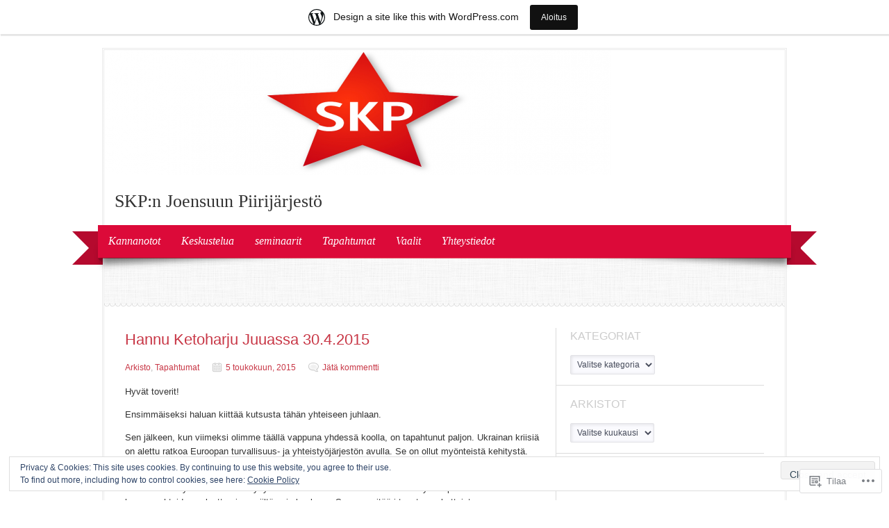

--- FILE ---
content_type: text/html; charset=UTF-8
request_url: https://skpjoensuu.wordpress.com/page/2/
body_size: 39114
content:


<!DOCTYPE html>
<html lang="fi">
<head>
	<meta charset="UTF-8" />
	<title>SKP:n Joensuun Piirijärjestö | Sivu 2</title>
	<link rel="profile" href="http://gmpg.org/xfn/11" />
	<link rel="pingback" href="https://skpjoensuu.wordpress.com/xmlrpc.php" />
	<!--[if lt IE 9]>
	<script src="https://s0.wp.com/wp-content/themes/pub/delicacy/js/html5.js?m=1338404892i" type="text/javascript"></script>
	<![endif]-->
	<meta name='robots' content='max-image-preview:large' />
<link rel='dns-prefetch' href='//s0.wp.com' />
<link rel='dns-prefetch' href='//af.pubmine.com' />
<link rel="alternate" type="application/rss+xml" title="SKP:n Joensuun Piirijärjestö &raquo; syöte" href="https://skpjoensuu.wordpress.com/feed/" />
<link rel="alternate" type="application/rss+xml" title="SKP:n Joensuun Piirijärjestö &raquo; kommenttien syöte" href="https://skpjoensuu.wordpress.com/comments/feed/" />
	<script type="text/javascript">
		/* <![CDATA[ */
		function addLoadEvent(func) {
			var oldonload = window.onload;
			if (typeof window.onload != 'function') {
				window.onload = func;
			} else {
				window.onload = function () {
					oldonload();
					func();
				}
			}
		}
		/* ]]> */
	</script>
	<link crossorigin='anonymous' rel='stylesheet' id='all-css-0-1' href='/_static/??-eJxljd0KwjAMhV/IGocy8UJ8lq6LJVualiVl7O03QWXi5fn7DszFhSyGYpCqK1wjicJMfURTwLqleSR07GcwTIW9oYLawngMqgfYATrO8YtIfhrRSKLr/ARb9df5G+/eB7Tiw/jWoFUg5b7ydkzyJCFDp2HKzB+9vHCPdG+ubdNeTrf2PKx2K1Fv&cssminify=yes' type='text/css' media='all' />
<style id='wp-emoji-styles-inline-css'>

	img.wp-smiley, img.emoji {
		display: inline !important;
		border: none !important;
		box-shadow: none !important;
		height: 1em !important;
		width: 1em !important;
		margin: 0 0.07em !important;
		vertical-align: -0.1em !important;
		background: none !important;
		padding: 0 !important;
	}
/*# sourceURL=wp-emoji-styles-inline-css */
</style>
<link crossorigin='anonymous' rel='stylesheet' id='all-css-2-1' href='/wp-content/plugins/gutenberg-core/v22.4.2/build/styles/block-library/style.min.css?m=1769608164i&cssminify=yes' type='text/css' media='all' />
<style id='wp-block-library-inline-css'>
.has-text-align-justify {
	text-align:justify;
}
.has-text-align-justify{text-align:justify;}

/*# sourceURL=wp-block-library-inline-css */
</style><style id='global-styles-inline-css'>
:root{--wp--preset--aspect-ratio--square: 1;--wp--preset--aspect-ratio--4-3: 4/3;--wp--preset--aspect-ratio--3-4: 3/4;--wp--preset--aspect-ratio--3-2: 3/2;--wp--preset--aspect-ratio--2-3: 2/3;--wp--preset--aspect-ratio--16-9: 16/9;--wp--preset--aspect-ratio--9-16: 9/16;--wp--preset--color--black: #000000;--wp--preset--color--cyan-bluish-gray: #abb8c3;--wp--preset--color--white: #ffffff;--wp--preset--color--pale-pink: #f78da7;--wp--preset--color--vivid-red: #cf2e2e;--wp--preset--color--luminous-vivid-orange: #ff6900;--wp--preset--color--luminous-vivid-amber: #fcb900;--wp--preset--color--light-green-cyan: #7bdcb5;--wp--preset--color--vivid-green-cyan: #00d084;--wp--preset--color--pale-cyan-blue: #8ed1fc;--wp--preset--color--vivid-cyan-blue: #0693e3;--wp--preset--color--vivid-purple: #9b51e0;--wp--preset--gradient--vivid-cyan-blue-to-vivid-purple: linear-gradient(135deg,rgb(6,147,227) 0%,rgb(155,81,224) 100%);--wp--preset--gradient--light-green-cyan-to-vivid-green-cyan: linear-gradient(135deg,rgb(122,220,180) 0%,rgb(0,208,130) 100%);--wp--preset--gradient--luminous-vivid-amber-to-luminous-vivid-orange: linear-gradient(135deg,rgb(252,185,0) 0%,rgb(255,105,0) 100%);--wp--preset--gradient--luminous-vivid-orange-to-vivid-red: linear-gradient(135deg,rgb(255,105,0) 0%,rgb(207,46,46) 100%);--wp--preset--gradient--very-light-gray-to-cyan-bluish-gray: linear-gradient(135deg,rgb(238,238,238) 0%,rgb(169,184,195) 100%);--wp--preset--gradient--cool-to-warm-spectrum: linear-gradient(135deg,rgb(74,234,220) 0%,rgb(151,120,209) 20%,rgb(207,42,186) 40%,rgb(238,44,130) 60%,rgb(251,105,98) 80%,rgb(254,248,76) 100%);--wp--preset--gradient--blush-light-purple: linear-gradient(135deg,rgb(255,206,236) 0%,rgb(152,150,240) 100%);--wp--preset--gradient--blush-bordeaux: linear-gradient(135deg,rgb(254,205,165) 0%,rgb(254,45,45) 50%,rgb(107,0,62) 100%);--wp--preset--gradient--luminous-dusk: linear-gradient(135deg,rgb(255,203,112) 0%,rgb(199,81,192) 50%,rgb(65,88,208) 100%);--wp--preset--gradient--pale-ocean: linear-gradient(135deg,rgb(255,245,203) 0%,rgb(182,227,212) 50%,rgb(51,167,181) 100%);--wp--preset--gradient--electric-grass: linear-gradient(135deg,rgb(202,248,128) 0%,rgb(113,206,126) 100%);--wp--preset--gradient--midnight: linear-gradient(135deg,rgb(2,3,129) 0%,rgb(40,116,252) 100%);--wp--preset--font-size--small: 13px;--wp--preset--font-size--medium: 20px;--wp--preset--font-size--large: 36px;--wp--preset--font-size--x-large: 42px;--wp--preset--font-family--albert-sans: 'Albert Sans', sans-serif;--wp--preset--font-family--alegreya: Alegreya, serif;--wp--preset--font-family--arvo: Arvo, serif;--wp--preset--font-family--bodoni-moda: 'Bodoni Moda', serif;--wp--preset--font-family--bricolage-grotesque: 'Bricolage Grotesque', sans-serif;--wp--preset--font-family--cabin: Cabin, sans-serif;--wp--preset--font-family--chivo: Chivo, sans-serif;--wp--preset--font-family--commissioner: Commissioner, sans-serif;--wp--preset--font-family--cormorant: Cormorant, serif;--wp--preset--font-family--courier-prime: 'Courier Prime', monospace;--wp--preset--font-family--crimson-pro: 'Crimson Pro', serif;--wp--preset--font-family--dm-mono: 'DM Mono', monospace;--wp--preset--font-family--dm-sans: 'DM Sans', sans-serif;--wp--preset--font-family--dm-serif-display: 'DM Serif Display', serif;--wp--preset--font-family--domine: Domine, serif;--wp--preset--font-family--eb-garamond: 'EB Garamond', serif;--wp--preset--font-family--epilogue: Epilogue, sans-serif;--wp--preset--font-family--fahkwang: Fahkwang, sans-serif;--wp--preset--font-family--figtree: Figtree, sans-serif;--wp--preset--font-family--fira-sans: 'Fira Sans', sans-serif;--wp--preset--font-family--fjalla-one: 'Fjalla One', sans-serif;--wp--preset--font-family--fraunces: Fraunces, serif;--wp--preset--font-family--gabarito: Gabarito, system-ui;--wp--preset--font-family--ibm-plex-mono: 'IBM Plex Mono', monospace;--wp--preset--font-family--ibm-plex-sans: 'IBM Plex Sans', sans-serif;--wp--preset--font-family--ibarra-real-nova: 'Ibarra Real Nova', serif;--wp--preset--font-family--instrument-serif: 'Instrument Serif', serif;--wp--preset--font-family--inter: Inter, sans-serif;--wp--preset--font-family--josefin-sans: 'Josefin Sans', sans-serif;--wp--preset--font-family--jost: Jost, sans-serif;--wp--preset--font-family--libre-baskerville: 'Libre Baskerville', serif;--wp--preset--font-family--libre-franklin: 'Libre Franklin', sans-serif;--wp--preset--font-family--literata: Literata, serif;--wp--preset--font-family--lora: Lora, serif;--wp--preset--font-family--merriweather: Merriweather, serif;--wp--preset--font-family--montserrat: Montserrat, sans-serif;--wp--preset--font-family--newsreader: Newsreader, serif;--wp--preset--font-family--noto-sans-mono: 'Noto Sans Mono', sans-serif;--wp--preset--font-family--nunito: Nunito, sans-serif;--wp--preset--font-family--open-sans: 'Open Sans', sans-serif;--wp--preset--font-family--overpass: Overpass, sans-serif;--wp--preset--font-family--pt-serif: 'PT Serif', serif;--wp--preset--font-family--petrona: Petrona, serif;--wp--preset--font-family--piazzolla: Piazzolla, serif;--wp--preset--font-family--playfair-display: 'Playfair Display', serif;--wp--preset--font-family--plus-jakarta-sans: 'Plus Jakarta Sans', sans-serif;--wp--preset--font-family--poppins: Poppins, sans-serif;--wp--preset--font-family--raleway: Raleway, sans-serif;--wp--preset--font-family--roboto: Roboto, sans-serif;--wp--preset--font-family--roboto-slab: 'Roboto Slab', serif;--wp--preset--font-family--rubik: Rubik, sans-serif;--wp--preset--font-family--rufina: Rufina, serif;--wp--preset--font-family--sora: Sora, sans-serif;--wp--preset--font-family--source-sans-3: 'Source Sans 3', sans-serif;--wp--preset--font-family--source-serif-4: 'Source Serif 4', serif;--wp--preset--font-family--space-mono: 'Space Mono', monospace;--wp--preset--font-family--syne: Syne, sans-serif;--wp--preset--font-family--texturina: Texturina, serif;--wp--preset--font-family--urbanist: Urbanist, sans-serif;--wp--preset--font-family--work-sans: 'Work Sans', sans-serif;--wp--preset--spacing--20: 0.44rem;--wp--preset--spacing--30: 0.67rem;--wp--preset--spacing--40: 1rem;--wp--preset--spacing--50: 1.5rem;--wp--preset--spacing--60: 2.25rem;--wp--preset--spacing--70: 3.38rem;--wp--preset--spacing--80: 5.06rem;--wp--preset--shadow--natural: 6px 6px 9px rgba(0, 0, 0, 0.2);--wp--preset--shadow--deep: 12px 12px 50px rgba(0, 0, 0, 0.4);--wp--preset--shadow--sharp: 6px 6px 0px rgba(0, 0, 0, 0.2);--wp--preset--shadow--outlined: 6px 6px 0px -3px rgb(255, 255, 255), 6px 6px rgb(0, 0, 0);--wp--preset--shadow--crisp: 6px 6px 0px rgb(0, 0, 0);}:where(body) { margin: 0; }:where(.is-layout-flex){gap: 0.5em;}:where(.is-layout-grid){gap: 0.5em;}body .is-layout-flex{display: flex;}.is-layout-flex{flex-wrap: wrap;align-items: center;}.is-layout-flex > :is(*, div){margin: 0;}body .is-layout-grid{display: grid;}.is-layout-grid > :is(*, div){margin: 0;}body{padding-top: 0px;padding-right: 0px;padding-bottom: 0px;padding-left: 0px;}:root :where(.wp-element-button, .wp-block-button__link){background-color: #32373c;border-width: 0;color: #fff;font-family: inherit;font-size: inherit;font-style: inherit;font-weight: inherit;letter-spacing: inherit;line-height: inherit;padding-top: calc(0.667em + 2px);padding-right: calc(1.333em + 2px);padding-bottom: calc(0.667em + 2px);padding-left: calc(1.333em + 2px);text-decoration: none;text-transform: inherit;}.has-black-color{color: var(--wp--preset--color--black) !important;}.has-cyan-bluish-gray-color{color: var(--wp--preset--color--cyan-bluish-gray) !important;}.has-white-color{color: var(--wp--preset--color--white) !important;}.has-pale-pink-color{color: var(--wp--preset--color--pale-pink) !important;}.has-vivid-red-color{color: var(--wp--preset--color--vivid-red) !important;}.has-luminous-vivid-orange-color{color: var(--wp--preset--color--luminous-vivid-orange) !important;}.has-luminous-vivid-amber-color{color: var(--wp--preset--color--luminous-vivid-amber) !important;}.has-light-green-cyan-color{color: var(--wp--preset--color--light-green-cyan) !important;}.has-vivid-green-cyan-color{color: var(--wp--preset--color--vivid-green-cyan) !important;}.has-pale-cyan-blue-color{color: var(--wp--preset--color--pale-cyan-blue) !important;}.has-vivid-cyan-blue-color{color: var(--wp--preset--color--vivid-cyan-blue) !important;}.has-vivid-purple-color{color: var(--wp--preset--color--vivid-purple) !important;}.has-black-background-color{background-color: var(--wp--preset--color--black) !important;}.has-cyan-bluish-gray-background-color{background-color: var(--wp--preset--color--cyan-bluish-gray) !important;}.has-white-background-color{background-color: var(--wp--preset--color--white) !important;}.has-pale-pink-background-color{background-color: var(--wp--preset--color--pale-pink) !important;}.has-vivid-red-background-color{background-color: var(--wp--preset--color--vivid-red) !important;}.has-luminous-vivid-orange-background-color{background-color: var(--wp--preset--color--luminous-vivid-orange) !important;}.has-luminous-vivid-amber-background-color{background-color: var(--wp--preset--color--luminous-vivid-amber) !important;}.has-light-green-cyan-background-color{background-color: var(--wp--preset--color--light-green-cyan) !important;}.has-vivid-green-cyan-background-color{background-color: var(--wp--preset--color--vivid-green-cyan) !important;}.has-pale-cyan-blue-background-color{background-color: var(--wp--preset--color--pale-cyan-blue) !important;}.has-vivid-cyan-blue-background-color{background-color: var(--wp--preset--color--vivid-cyan-blue) !important;}.has-vivid-purple-background-color{background-color: var(--wp--preset--color--vivid-purple) !important;}.has-black-border-color{border-color: var(--wp--preset--color--black) !important;}.has-cyan-bluish-gray-border-color{border-color: var(--wp--preset--color--cyan-bluish-gray) !important;}.has-white-border-color{border-color: var(--wp--preset--color--white) !important;}.has-pale-pink-border-color{border-color: var(--wp--preset--color--pale-pink) !important;}.has-vivid-red-border-color{border-color: var(--wp--preset--color--vivid-red) !important;}.has-luminous-vivid-orange-border-color{border-color: var(--wp--preset--color--luminous-vivid-orange) !important;}.has-luminous-vivid-amber-border-color{border-color: var(--wp--preset--color--luminous-vivid-amber) !important;}.has-light-green-cyan-border-color{border-color: var(--wp--preset--color--light-green-cyan) !important;}.has-vivid-green-cyan-border-color{border-color: var(--wp--preset--color--vivid-green-cyan) !important;}.has-pale-cyan-blue-border-color{border-color: var(--wp--preset--color--pale-cyan-blue) !important;}.has-vivid-cyan-blue-border-color{border-color: var(--wp--preset--color--vivid-cyan-blue) !important;}.has-vivid-purple-border-color{border-color: var(--wp--preset--color--vivid-purple) !important;}.has-vivid-cyan-blue-to-vivid-purple-gradient-background{background: var(--wp--preset--gradient--vivid-cyan-blue-to-vivid-purple) !important;}.has-light-green-cyan-to-vivid-green-cyan-gradient-background{background: var(--wp--preset--gradient--light-green-cyan-to-vivid-green-cyan) !important;}.has-luminous-vivid-amber-to-luminous-vivid-orange-gradient-background{background: var(--wp--preset--gradient--luminous-vivid-amber-to-luminous-vivid-orange) !important;}.has-luminous-vivid-orange-to-vivid-red-gradient-background{background: var(--wp--preset--gradient--luminous-vivid-orange-to-vivid-red) !important;}.has-very-light-gray-to-cyan-bluish-gray-gradient-background{background: var(--wp--preset--gradient--very-light-gray-to-cyan-bluish-gray) !important;}.has-cool-to-warm-spectrum-gradient-background{background: var(--wp--preset--gradient--cool-to-warm-spectrum) !important;}.has-blush-light-purple-gradient-background{background: var(--wp--preset--gradient--blush-light-purple) !important;}.has-blush-bordeaux-gradient-background{background: var(--wp--preset--gradient--blush-bordeaux) !important;}.has-luminous-dusk-gradient-background{background: var(--wp--preset--gradient--luminous-dusk) !important;}.has-pale-ocean-gradient-background{background: var(--wp--preset--gradient--pale-ocean) !important;}.has-electric-grass-gradient-background{background: var(--wp--preset--gradient--electric-grass) !important;}.has-midnight-gradient-background{background: var(--wp--preset--gradient--midnight) !important;}.has-small-font-size{font-size: var(--wp--preset--font-size--small) !important;}.has-medium-font-size{font-size: var(--wp--preset--font-size--medium) !important;}.has-large-font-size{font-size: var(--wp--preset--font-size--large) !important;}.has-x-large-font-size{font-size: var(--wp--preset--font-size--x-large) !important;}.has-albert-sans-font-family{font-family: var(--wp--preset--font-family--albert-sans) !important;}.has-alegreya-font-family{font-family: var(--wp--preset--font-family--alegreya) !important;}.has-arvo-font-family{font-family: var(--wp--preset--font-family--arvo) !important;}.has-bodoni-moda-font-family{font-family: var(--wp--preset--font-family--bodoni-moda) !important;}.has-bricolage-grotesque-font-family{font-family: var(--wp--preset--font-family--bricolage-grotesque) !important;}.has-cabin-font-family{font-family: var(--wp--preset--font-family--cabin) !important;}.has-chivo-font-family{font-family: var(--wp--preset--font-family--chivo) !important;}.has-commissioner-font-family{font-family: var(--wp--preset--font-family--commissioner) !important;}.has-cormorant-font-family{font-family: var(--wp--preset--font-family--cormorant) !important;}.has-courier-prime-font-family{font-family: var(--wp--preset--font-family--courier-prime) !important;}.has-crimson-pro-font-family{font-family: var(--wp--preset--font-family--crimson-pro) !important;}.has-dm-mono-font-family{font-family: var(--wp--preset--font-family--dm-mono) !important;}.has-dm-sans-font-family{font-family: var(--wp--preset--font-family--dm-sans) !important;}.has-dm-serif-display-font-family{font-family: var(--wp--preset--font-family--dm-serif-display) !important;}.has-domine-font-family{font-family: var(--wp--preset--font-family--domine) !important;}.has-eb-garamond-font-family{font-family: var(--wp--preset--font-family--eb-garamond) !important;}.has-epilogue-font-family{font-family: var(--wp--preset--font-family--epilogue) !important;}.has-fahkwang-font-family{font-family: var(--wp--preset--font-family--fahkwang) !important;}.has-figtree-font-family{font-family: var(--wp--preset--font-family--figtree) !important;}.has-fira-sans-font-family{font-family: var(--wp--preset--font-family--fira-sans) !important;}.has-fjalla-one-font-family{font-family: var(--wp--preset--font-family--fjalla-one) !important;}.has-fraunces-font-family{font-family: var(--wp--preset--font-family--fraunces) !important;}.has-gabarito-font-family{font-family: var(--wp--preset--font-family--gabarito) !important;}.has-ibm-plex-mono-font-family{font-family: var(--wp--preset--font-family--ibm-plex-mono) !important;}.has-ibm-plex-sans-font-family{font-family: var(--wp--preset--font-family--ibm-plex-sans) !important;}.has-ibarra-real-nova-font-family{font-family: var(--wp--preset--font-family--ibarra-real-nova) !important;}.has-instrument-serif-font-family{font-family: var(--wp--preset--font-family--instrument-serif) !important;}.has-inter-font-family{font-family: var(--wp--preset--font-family--inter) !important;}.has-josefin-sans-font-family{font-family: var(--wp--preset--font-family--josefin-sans) !important;}.has-jost-font-family{font-family: var(--wp--preset--font-family--jost) !important;}.has-libre-baskerville-font-family{font-family: var(--wp--preset--font-family--libre-baskerville) !important;}.has-libre-franklin-font-family{font-family: var(--wp--preset--font-family--libre-franklin) !important;}.has-literata-font-family{font-family: var(--wp--preset--font-family--literata) !important;}.has-lora-font-family{font-family: var(--wp--preset--font-family--lora) !important;}.has-merriweather-font-family{font-family: var(--wp--preset--font-family--merriweather) !important;}.has-montserrat-font-family{font-family: var(--wp--preset--font-family--montserrat) !important;}.has-newsreader-font-family{font-family: var(--wp--preset--font-family--newsreader) !important;}.has-noto-sans-mono-font-family{font-family: var(--wp--preset--font-family--noto-sans-mono) !important;}.has-nunito-font-family{font-family: var(--wp--preset--font-family--nunito) !important;}.has-open-sans-font-family{font-family: var(--wp--preset--font-family--open-sans) !important;}.has-overpass-font-family{font-family: var(--wp--preset--font-family--overpass) !important;}.has-pt-serif-font-family{font-family: var(--wp--preset--font-family--pt-serif) !important;}.has-petrona-font-family{font-family: var(--wp--preset--font-family--petrona) !important;}.has-piazzolla-font-family{font-family: var(--wp--preset--font-family--piazzolla) !important;}.has-playfair-display-font-family{font-family: var(--wp--preset--font-family--playfair-display) !important;}.has-plus-jakarta-sans-font-family{font-family: var(--wp--preset--font-family--plus-jakarta-sans) !important;}.has-poppins-font-family{font-family: var(--wp--preset--font-family--poppins) !important;}.has-raleway-font-family{font-family: var(--wp--preset--font-family--raleway) !important;}.has-roboto-font-family{font-family: var(--wp--preset--font-family--roboto) !important;}.has-roboto-slab-font-family{font-family: var(--wp--preset--font-family--roboto-slab) !important;}.has-rubik-font-family{font-family: var(--wp--preset--font-family--rubik) !important;}.has-rufina-font-family{font-family: var(--wp--preset--font-family--rufina) !important;}.has-sora-font-family{font-family: var(--wp--preset--font-family--sora) !important;}.has-source-sans-3-font-family{font-family: var(--wp--preset--font-family--source-sans-3) !important;}.has-source-serif-4-font-family{font-family: var(--wp--preset--font-family--source-serif-4) !important;}.has-space-mono-font-family{font-family: var(--wp--preset--font-family--space-mono) !important;}.has-syne-font-family{font-family: var(--wp--preset--font-family--syne) !important;}.has-texturina-font-family{font-family: var(--wp--preset--font-family--texturina) !important;}.has-urbanist-font-family{font-family: var(--wp--preset--font-family--urbanist) !important;}.has-work-sans-font-family{font-family: var(--wp--preset--font-family--work-sans) !important;}
/*# sourceURL=global-styles-inline-css */
</style>

<style id='classic-theme-styles-inline-css'>
.wp-block-button__link{background-color:#32373c;border-radius:9999px;box-shadow:none;color:#fff;font-size:1.125em;padding:calc(.667em + 2px) calc(1.333em + 2px);text-decoration:none}.wp-block-file__button{background:#32373c;color:#fff}.wp-block-accordion-heading{margin:0}.wp-block-accordion-heading__toggle{background-color:inherit!important;color:inherit!important}.wp-block-accordion-heading__toggle:not(:focus-visible){outline:none}.wp-block-accordion-heading__toggle:focus,.wp-block-accordion-heading__toggle:hover{background-color:inherit!important;border:none;box-shadow:none;color:inherit;padding:var(--wp--preset--spacing--20,1em) 0;text-decoration:none}.wp-block-accordion-heading__toggle:focus-visible{outline:auto;outline-offset:0}
/*# sourceURL=/wp-content/plugins/gutenberg-core/v22.4.2/build/styles/block-library/classic.min.css */
</style>
<link crossorigin='anonymous' rel='stylesheet' id='all-css-4-1' href='/_static/??-eJx9kEkOwjAMAD+Ea5UilgPiLWlqiiGb4hTU3+OCxCJQL1FszXjDWwIbQ6FQMLmh5yBoY+uivQguq3pb1SDskyPIdK1W2LGUFwFSRkeVFVngRyE/wLtWJs37ZMpEeOrYkCOv2Jx2S+pA26ZMIqCv58FDOakoP94zjWlosSPH1tgR/w/2j+RgnzQ8ms5NlUnX7vXbo1If4ZzUUwQ9likcw1cAR2c4T+rB7+vNql7vmqZZnu+U/ZWV&cssminify=yes' type='text/css' media='all' />
<link crossorigin='anonymous' rel='stylesheet' id='print-css-5-1' href='/wp-content/mu-plugins/global-print/global-print.css?m=1465851035i&cssminify=yes' type='text/css' media='print' />
<style id='jetpack-global-styles-frontend-style-inline-css'>
:root { --font-headings: unset; --font-base: unset; --font-headings-default: -apple-system,BlinkMacSystemFont,"Segoe UI",Roboto,Oxygen-Sans,Ubuntu,Cantarell,"Helvetica Neue",sans-serif; --font-base-default: -apple-system,BlinkMacSystemFont,"Segoe UI",Roboto,Oxygen-Sans,Ubuntu,Cantarell,"Helvetica Neue",sans-serif;}
/*# sourceURL=jetpack-global-styles-frontend-style-inline-css */
</style>
<link crossorigin='anonymous' rel='stylesheet' id='all-css-8-1' href='/wp-content/themes/h4/global.css?m=1420737423i&cssminify=yes' type='text/css' media='all' />
<script type="text/javascript" id="wpcom-actionbar-placeholder-js-extra">
/* <![CDATA[ */
var actionbardata = {"siteID":"4019116","postID":"0","siteURL":"https://skpjoensuu.wordpress.com","xhrURL":"https://skpjoensuu.wordpress.com/wp-admin/admin-ajax.php","nonce":"dacdd0c4a2","isLoggedIn":"","statusMessage":"","subsEmailDefault":"instantly","proxyScriptUrl":"https://s0.wp.com/wp-content/js/wpcom-proxy-request.js?m=1513050504i&amp;ver=20211021","i18n":{"followedText":"New posts from this site will now appear in your \u003Ca href=\"https://wordpress.com/reader\"\u003EReader\u003C/a\u003E","foldBar":"Pienenn\u00e4 t\u00e4m\u00e4 palkki","unfoldBar":"Suurenna","shortLinkCopied":"Shortlink copied to clipboard."}};
//# sourceURL=wpcom-actionbar-placeholder-js-extra
/* ]]> */
</script>
<script type="text/javascript" id="jetpack-mu-wpcom-settings-js-before">
/* <![CDATA[ */
var JETPACK_MU_WPCOM_SETTINGS = {"assetsUrl":"https://s0.wp.com/wp-content/mu-plugins/jetpack-mu-wpcom-plugin/sun/jetpack_vendor/automattic/jetpack-mu-wpcom/src/build/"};
//# sourceURL=jetpack-mu-wpcom-settings-js-before
/* ]]> */
</script>
<script crossorigin='anonymous' type='text/javascript'  src='/_static/??/wp-content/js/rlt-proxy.js,/wp-content/blog-plugins/wordads-classes/js/cmp/v2/cmp-non-gdpr.js?m=1720530689j'></script>
<script type="text/javascript" id="rlt-proxy-js-after">
/* <![CDATA[ */
	rltInitialize( {"token":null,"iframeOrigins":["https:\/\/widgets.wp.com"]} );
//# sourceURL=rlt-proxy-js-after
/* ]]> */
</script>
<link rel="EditURI" type="application/rsd+xml" title="RSD" href="https://skpjoensuu.wordpress.com/xmlrpc.php?rsd" />
<meta name="generator" content="WordPress.com" />
<link rel='shortlink' href='https://wp.me/gRys' />

<!-- Jetpack Open Graph Tags -->
<meta property="og:type" content="website" />
<meta property="og:title" content="SKP:n Joensuun Piirijärjestö" />
<meta property="og:url" content="https://skpjoensuu.wordpress.com/" />
<meta property="og:site_name" content="SKP:n Joensuun Piirijärjestö" />
<meta property="og:image" content="https://s0.wp.com/i/blank.jpg?m=1383295312i" />
<meta property="og:image:width" content="200" />
<meta property="og:image:height" content="200" />
<meta property="og:image:alt" content="" />
<meta property="og:locale" content="fi_FI" />
<meta property="fb:app_id" content="249643311490" />

<!-- End Jetpack Open Graph Tags -->
<link rel="shortcut icon" type="image/x-icon" href="https://s0.wp.com/i/favicon.ico?m=1713425267i" sizes="16x16 24x24 32x32 48x48" />
<link rel="icon" type="image/x-icon" href="https://s0.wp.com/i/favicon.ico?m=1713425267i" sizes="16x16 24x24 32x32 48x48" />
<link rel="apple-touch-icon" href="https://s0.wp.com/i/webclip.png?m=1713868326i" />
<link rel='openid.server' href='https://skpjoensuu.wordpress.com/?openidserver=1' />
<link rel='openid.delegate' href='https://skpjoensuu.wordpress.com/' />
<link rel="search" type="application/opensearchdescription+xml" href="https://skpjoensuu.wordpress.com/osd.xml" title="SKP:n Joensuun Piirijärjestö" />
<link rel="search" type="application/opensearchdescription+xml" href="https://s1.wp.com/opensearch.xml" title="WordPress.com" />
<meta name="theme-color" content="#FFFFFF" />
<style type="text/css">
.upcoming-events li {
	margin-bottom: 10px;
}
.upcoming-events li span {
	display: block;
}
</style>
		<style type="text/css" id="custom-background-css">
body.custom-background { background-color: #FFFFFF; }
</style>
	<script type="text/javascript">
/* <![CDATA[ */
var wa_client = {}; wa_client.cmd = []; wa_client.config = { 'blog_id': 4019116, 'blog_language': 'fi', 'is_wordads': false, 'hosting_type': 0, 'afp_account_id': null, 'afp_host_id': 5038568878849053, 'theme': 'pub/delicacy', '_': { 'title': 'Advertisement', 'privacy_settings': 'Tietosuoja-asetukset' }, 'formats': [ 'belowpost', 'bottom_sticky', 'sidebar_sticky_right', 'sidebar', 'gutenberg_rectangle', 'gutenberg_leaderboard', 'gutenberg_mobile_leaderboard', 'gutenberg_skyscraper' ] };
/* ]]> */
</script>
		<script type="text/javascript">

			window.doNotSellCallback = function() {

				var linkElements = [
					'a[href="https://wordpress.com/?ref=footer_blog"]',
					'a[href="https://wordpress.com/?ref=footer_website"]',
					'a[href="https://wordpress.com/?ref=vertical_footer"]',
					'a[href^="https://wordpress.com/?ref=footer_segment_"]',
				].join(',');

				var dnsLink = document.createElement( 'a' );
				dnsLink.href = 'https://wordpress.com/advertising-program-optout/';
				dnsLink.classList.add( 'do-not-sell-link' );
				dnsLink.rel = 'nofollow';
				dnsLink.style.marginLeft = '0.5em';
				dnsLink.textContent = 'Do Not Sell or Share My Personal Information';

				var creditLinks = document.querySelectorAll( linkElements );

				if ( 0 === creditLinks.length ) {
					return false;
				}

				Array.prototype.forEach.call( creditLinks, function( el ) {
					el.insertAdjacentElement( 'afterend', dnsLink );
				});

				return true;
			};

		</script>
		<style type="text/css" id="custom-colors-css">	#navigation > .main-menu > ul {
		background: transparent;
	}
	.feature-slider-navigation a {
		box-shadow: 0 1px 2px rgba( 0, 0, 0, 0.3 );
	}
	.featured .entry-title {
		text-shadow: none;
	}
	#navigation > .main-menu > ul {
		filter: progid:DXImageTransform.Microsoft.gradient(enabled = false);
	}
#footer #site-generator a:link { color: #666666;}
#footer #site-generator a:visited { color: #666666;}
#footer #site-generator a:focus { color: #666666;}
#footer #site-generator a:hover { color: #666666;}
#footer #site-generator a:active { color: #666666;}
#footer { color: #333333;}
.sf-menu > li > a:link { color: #FFFFFF;}
.sf-menu > li > a:visited { color: #FFFFFF;}
.sf-menu > li > a:hover { color: #FFFFFF;}
.sf-menu > li > a:active { color: #FFFFFF;}
.sf-menu > li > a:focus { color: #FFFFFF;}
.feature-slider-navigation a { color: #7C7C7C;}
.featured .entry-title a:link { color: #FFFFFF;}
.featured .entry-title a:hover { color: #FFFFFF;}
.featured .entry-title a:active { color: #FFFFFF;}
.featured .entry-title a:visited { color: #FFFFFF;}
.featured .entry-title a:focus { color: #FFFFFF;}
.feature-slider-navigation a.active { color: #FFFFFF;}
.feature-slider-navigation a:link { color: #FFFFFF;}
.feature-slider-navigation a:visited { color: #FFFFFF;}
.feature-slider-navigation a:hover { color: #FFFFFF;}
.feature-slider-navigation a:active { color: #FFFFFF;}
.feature-slider-navigation a:focus { color: #FFFFFF;}
.featured time { color: #ABA9A8;}
body.custom-background { border-bottom-color: #FFFFFF;}
</style>
<script type="text/javascript">
	window.google_analytics_uacct = "UA-52447-2";
</script>

<script type="text/javascript">
	var _gaq = _gaq || [];
	_gaq.push(['_setAccount', 'UA-52447-2']);
	_gaq.push(['_gat._anonymizeIp']);
	_gaq.push(['_setDomainName', 'wordpress.com']);
	_gaq.push(['_initData']);
	_gaq.push(['_trackPageview']);

	(function() {
		var ga = document.createElement('script'); ga.type = 'text/javascript'; ga.async = true;
		ga.src = ('https:' == document.location.protocol ? 'https://ssl' : 'http://www') + '.google-analytics.com/ga.js';
		(document.getElementsByTagName('head')[0] || document.getElementsByTagName('body')[0]).appendChild(ga);
	})();
</script>
<link crossorigin='anonymous' rel='stylesheet' id='all-css-0-3' href='/_static/??-eJydzNEKwjAMheEXsoapc+xCfBSpWRjd0rQ0DWNvL8LmpYiX/+HwwZIdJqkkFaK5zDYGUZioZo/z1qAm8AiC8OSEs4IuIVM5ouoBfgZiGoxJAX1JpsSfzz786dXANLjRM1NZv9Xbv8db07XnU9dfL+30AlHOX2M=&cssminify=yes' type='text/css' media='all' />
</head>

<body class="home blog paged custom-background paged-2 wp-theme-pubdelicacy customizer-styles-applied jetpack-reblog-enabled has-marketing-bar has-marketing-bar-theme-delicacy">
	<div id="wrapper">
				<div id="inner-wrapper">
			<div id="header">
				<div id="header-top">
											<a href="https://skpjoensuu.wordpress.com/" title="SKP:n Joensuun Piirijärjestö" rel="home">
							<img src="https://skpjoensuu.wordpress.com/wp-content/uploads/2014/08/cropped-skp-jns4.png" width="730" height="180" alt="" />
						</a>
										<div id="logo">
						<h1 id="site-title"><a href="https://skpjoensuu.wordpress.com/" title="SKP:n Joensuun Piirijärjestö - " rel="home">SKP:n Joensuun Piirijärjestö</a></h1>
						<p></p>
					</div>
				</div>
			<div id="navigation">
									<div class="main-menu">
					<ul class="sf-menu">
						<li class="page_item page-item-24"><a href="https://skpjoensuu.wordpress.com/kannanotot/">Kannanotot</a></li>
<li class="page_item page-item-848"><a href="https://skpjoensuu.wordpress.com/keskustelua/">Keskustelua</a></li>
<li class="page_item page-item-226"><a href="https://skpjoensuu.wordpress.com/seminaarit/">seminaarit</a></li>
<li class="page_item page-item-132 page_item_has_children"><a href="https://skpjoensuu.wordpress.com/tapahtumat/">Tapahtumat</a>
<ul class='children'>
	<li class="page_item page-item-956"><a href="https://skpjoensuu.wordpress.com/tapahtumat/ajankohtaista/">Tulevat tapahtumat</a></li>
	<li class="page_item page-item-972 page_item_has_children"><a href="https://skpjoensuu.wordpress.com/tapahtumat/menneet-tapahtumat/">Menneet tapahtumat</a>
	<ul class='children'>
		<li class="page_item page-item-300"><a href="https://skpjoensuu.wordpress.com/tapahtumat/menneet-tapahtumat/kuvia-punaisilta-suvipaivilta-3-4-7-2010/">Kuvia Punaisilta Suvipäiviltä&nbsp;3.-4.7.2010</a></li>
		<li class="page_item page-item-112"><a href="https://skpjoensuu.wordpress.com/tapahtumat/menneet-tapahtumat/perusturva-900-e-kk/">perusturva 900 €/kk</a></li>
	</ul>
</li>
</ul>
</li>
<li class="page_item page-item-932 page_item_has_children"><a href="https://skpjoensuu.wordpress.com/vaalit/">Vaalit</a>
<ul class='children'>
	<li class="page_item page-item-904"><a href="https://skpjoensuu.wordpress.com/vaalit/eu-vaalit/">EU-VAALIT</a></li>
	<li class="page_item page-item-499"><a href="https://skpjoensuu.wordpress.com/vaalit/vaalit-2011/">VAALIT 2011</a></li>
</ul>
</li>
<li class="page_item page-item-2"><a href="https://skpjoensuu.wordpress.com/about/">Yhteystiedot</a></li>
					</ul>
					</div>
							</div><!-- end #navigation -->
			<div id="intro">
				<div class="menu-shadow"></div>
				<div class="headline"></div>
			</div><!-- end #intro -->
			</div><!-- end #header -->
			<div id="content-wrapper">
			<div id="content">

	
		<div class="post-list">
<div id="post-1100" class="list-post-item post-1100 post type-post status-publish format-standard hentry category-arkisto category-tapahtumat">

	<h2><a href="https://skpjoensuu.wordpress.com/2015/05/05/hannu-ketoharju-juuassa-30-4-2015/" rel="bookmark" title="Hannu Ketoharju Juuassa&nbsp;30.4.2015">Hannu Ketoharju Juuassa&nbsp;30.4.2015</a></h2>
	<div class="entry-meta">

					<span class="cat"><a href="https://skpjoensuu.wordpress.com/category/arkisto/" rel="category tag">Arkisto</a>, <a href="https://skpjoensuu.wordpress.com/category/tapahtumat/" rel="category tag">Tapahtumat</a></span>
		
					<span class="date"><a href="https://skpjoensuu.wordpress.com/2015/05/05/hannu-ketoharju-juuassa-30-4-2015/" rel="bookmark" title="Hannu Ketoharju Juuassa&nbsp;30.4.2015">5 toukokuun, 2015</a></span>
		
					<span class="comments"><a href="https://skpjoensuu.wordpress.com/2015/05/05/hannu-ketoharju-juuassa-30-4-2015/#respond">Jätä kommentti</a></span>
			</div>

	<div class="entry-content"><p>Hyvät toverit!</p>
<p>Ensimmäiseksi haluan kiittää kutsusta tähän yhteiseen juhlaan.</p>
<p>Sen jälkeen, kun viimeksi olimme täällä vappuna yhdessä koolla, on tapahtunut paljon. Ukrainan kriisiä on alettu ratkoa Euroopan turvallisuus- ja yhteistyöjärjestön avulla. Se on ollut myönteistä kehitystä.</p>
<p>Sitä vastoin yhtyminen EU:n talouspakotteisiin Venäjää vastaan, on merkinnyt lisää työttömyyttä Suomeen. Erityisesti näin on käynyt elintarvikeviennin romahtaessa. On hyvin epävarmaa onnistuuko kauppasuhteiden palauttaminen niiltä osin koskaan. Suomen pitää irtaantua pakotteista.</p>
<p>Hillittömällä Venäjä-propagandalla on peitelty hallituksen Naton kanssa tekemää niin sanottua isäntämaasopimusta. Siinä annetaan Natolle täysi toimintavapaus alueellamme, aina ydinaseita myöten. Sopimusta ei ole uskallettu tuoda eduskunnan käsittelyyn, vaan tarkoitus on hyväksyä se kriisilakien avulla poikkeustilanteessa.</p>
<p>Tietenkin viholliskuvan lietsomisella pohjustetaan koko ajan myös Nato-jäsenyyttä. Koska Suomen kansa on osoittautunut itsepäiseksi kielteisessä kannassaan, on keksitty kiertotie. Nato-haukat ovat alkaneet puhua pohjoismaisesta sotilasyhteistyöstä. Sillä tavoin Suomi irrotettaisiin sotilaallisesta liittoutumattomuudesta ja ujutettaisiin kenties Natoon.</p>
<p>Venäjä propagandalla on myös pohjustettu armeijan johdon ajamaa mittavaa asevarusteluohjelmaa, minkä läpivienti olisi muuten leikkauspolitiikan oloissa vaikeaa.</p>
<p>SKP:n mielestä nämä toimet johtavat seikkailupolitiikkaan ja vaarantavat turvallisuutemme. Emme halua, että Suomi joutuu suurvaltojen pelinappulaksi. Sen vuoksi tulevan hallituksen on irtisanottava isäntämaasopimus ja kaikkinainen sotilasyhteistyö Naton kanssa on lopetettava. Emme tarvitse myöskään mitään selvityksiä Nato-jäsenyydestä. Meillä on vahva kokemus puolueettomuuspolitiikasta, pidetään siitä kiinni. Rauhanpolitiikka takaa parhaiten turvallisuuden.</p>
<p>Tämän vuoden alussa saimme hyvän uutisen Kreikasta. Vasemmistoliittoutuma Syriza nousi vaalivoittoon leikkauspolitiikan vastaisella ohjelmallaan. Kreikan uusi hallitus ei halua maksaa pankkiirien ja muiden keinottelijoiden laskuja. Nehän siirrettiin edellisen hallituksen aikana EU- johtajien vaatimuksesta kreikkalaisten niskaan. Siinä yhteydessä Kreikan takaaminen pelasti pankit ja ne saattoivat jatkaa kelvottomien velkapaperien kauppaa, mikä oli pankkikriisin alkuperäinen syy.</p>
<p>Syriza haastaa koko EU:n talouspolitiikan suunnan ja haluaa pelastaa maltillisella sosiaalidemokraattisella elvytyspolitiikalla hyvinvointivaltion kreikkalaisille. Pankkiireihin sidoksissa olevat Euroopan oikeistojohtajat haluavat tuhota sen politiikan kehtoonsa. Ettei se leviäisi muualle Eurooppaan muiden kriisimaiden kautta ja etteivät he menettäisi omia asemiaan.</p>
<p>Suomen eduskunta hyväksyi vuoden 2012 lopulla EU:n talouskurisopimuksen. Sillä sopimuksella EU-komissiolle annetaan oikeus puuttua valtion ja jatkossa myös kuntien budjettiin. Valtiot ja kunnat pakotetaan leikkaamaan julkisia menoja laman oloissa ja jatkamaan virheellistä talouspolitiikkaa, joka on synnyttänyt pysyvän suurtyöttömyyden. 30 miljoonaa ihmistä on vailla työtä euroalueella. Suomessa Kataisen hallituksen piti luoda 100 000 uutta työpaikkaa, tuli 100 000 uutta työtöntä.</p>
<p>Neljä vuotta sitten vasemmistopuolueet saivat eduskuntavaaleissa kehnoimman tuloksen viiteenkymmeneen vuoteen. Tänä keväänä saavutettiin uusi ennätys, vajaa neljännes suomalaisista kannatti vasemmistoa. Se on historian huonoin tulos, joten on itsekritiikin paikka. Harjoitettu politiikka, johon eduskunnan vasemmistopuolueet ovat sitoutuneet, ei vastaa ihmisten toiveita, eikä etuja. Voidaanko jatkaa porvarillisen politiikan takuumiehinä vuodesta toiseen?</p>
<p>Tulevan hallituksen ja eduskunnan pitää hylätä epädemokraattinen EU:n talouskurisopimus ja palauttaa meille edes rippeet itsenäisestä talouspolitiikasta. Koko vasemmiston pitää yhdessä ay-liikkeen kanssa sitä vaatia. Silloin voimme luoda julkisilla investoinneilla uusia työpaikkoja ja puhua rehellisesti elvytyspolitiikan puolesta. Yksityiset suuryhtiöt eivät investoi tuotantoon, koska taloudesta puuttuu kysyntää, voitot jaetaan osinkoina.</p>
<p>Tänä keväänä Helsingin pörssin yhtiöt jakavat ennätysosingot, kymmenen miljardia omistajilleen. Harmaassa taloudessa valtio menettää vuosittain seitsemän miljardia verotuloja varovaistenkin arvioiden mukaan. Jos pääomatuloja verotettaisiin EU:n keskimäärän mukaan, valtio saisi yli viisi miljardia vuodessa. Kunnallisveroahan pääomatuloista ei makseta ollenkaan.</p>
<p>SKP:n mielestä rahat pitää siirtää keinottelutaloudesta peruspalvelujen rahoittamiseen ja mittaviin julkisiin työllisyysinvestointeihin. Se tapahtuu veroremontilla, jossa pääomatuloja aletaan verottaa yhdessä muiden tulojen kanssa kiristyvällä asteikolla. Pörssikaupan vero ja valuutansiirtovero jarruttaisivat myös keinottelutaloutta.</p>
<p>Jopa kansainvälisen valuuttarahaston tutkijat ovat tulleet siihen tulokseen, että ammattiyhdistysliikkeen heikentäminen on pääsyy, että talouskasvusta on hyötynyt viimeisen parinkymmenen vuoden aikana eniten yksi prosentti tulonsaajista ja rikkain prosentti hallitsee puolta maailman varallisuudesta. Reagan ja Thatcer murskasivat ay-liikkeen USA:ssa ja Britanniassa kovin ottein. Suomessa se on tapahtunut syleilemällä ay-liike hampaattomaksi konsensuksen avulla. Ay-johtajat neuvottelivat kabineteissa edelliseen tupo-sopimukseen 0,4 prosentin korotuksen. Se jäädytti käytännössä palkat ja on johtanut reaaliansioiden laskuun. Tarvitseeko ihmetellä uutta jytkyä.</p>
<p>Tulevissa sopimuksissa tarvitaan tuntuvat palkankorotukset tulonjaon muuttamiseksi ja kysynnän lisäämiseksi talouteen. Ansiosidonnaisen työttömyysturvan heikentäminen on estettävä ja eläkeiän korotuksesta luovuttava. Päinvastoin kuluttavissa ammateissa sitä on laskettava 58 vuoteen. Nollatuntisopimukset, vastikkeellinen sosiaaliturva ja pakkotyöllistäminen on lopetettava. Sosiaaliturvan taso on nostettava köyhyysrajan yli säätämällä 1200 euron perusturva verottomana. Työehtosopimusten yleissitovuus on säilytettävä ja ne on alistettava jäsenäänestykseen ennen niiden hyväksymistä.</p>
<p>Työttömyyden vähentämiseksi töitä on jaettava uudelleen lyhentämällä yleistä työaikaa kuuteen tuntiin päivässä ja 30 tuntiin viikossa ansioita alentamatta.</p>
<p>Politiikassa tarvitaan täyskäännös vasemmalle. Se voidaan tehdä vain vasemmiston ja ay-liikkeen yhteisellä voimalla. Taistelu politiikan suunnasta vahvistuu, kun ymmärrämme työn ja pääoman sovittamattoman vastakkaisuuden. Huomaamme, että kaikki vauraus maailmassa on syntynyt käsien ja aivojen työllä, työtätekevien ihmisten yhteisellä ponnistelulla.</p>
<p>Silloin olemme valmiit taistelemaan yhdessä kaikkien maiden työtätekevien kanssa. Silloin voimme saada menetetyn luottamuksen takaisin.</p>
<p><a href="https://skpjoensuu.wordpress.com/wp-content/uploads/2015/05/img_0272.jpg"><img data-attachment-id="1102" data-permalink="https://skpjoensuu.wordpress.com/2015/05/05/hannu-ketoharju-juuassa-30-4-2015/img_0272/" data-orig-file="https://skpjoensuu.wordpress.com/wp-content/uploads/2015/05/img_0272.jpg" data-orig-size="4000,3000" data-comments-opened="1" data-image-meta="{&quot;aperture&quot;:&quot;2.5&quot;,&quot;credit&quot;:&quot;&quot;,&quot;camera&quot;:&quot;Canon PowerShot G16&quot;,&quot;caption&quot;:&quot;&quot;,&quot;created_timestamp&quot;:&quot;1430476282&quot;,&quot;copyright&quot;:&quot;&quot;,&quot;focal_length&quot;:&quot;6.1&quot;,&quot;iso&quot;:&quot;160&quot;,&quot;shutter_speed&quot;:&quot;0.0005&quot;,&quot;title&quot;:&quot;&quot;,&quot;orientation&quot;:&quot;1&quot;}" data-image-title="IMG_0272" data-image-description="" data-image-caption="" data-medium-file="https://skpjoensuu.wordpress.com/wp-content/uploads/2015/05/img_0272.jpg?w=300" data-large-file="https://skpjoensuu.wordpress.com/wp-content/uploads/2015/05/img_0272.jpg?w=600" class="alignnone size-medium wp-image-1102" src="https://skpjoensuu.wordpress.com/wp-content/uploads/2015/05/img_0272.jpg?w=300&#038;h=225" alt="IMG_0272" width="300" height="225" srcset="https://skpjoensuu.wordpress.com/wp-content/uploads/2015/05/img_0272.jpg?w=300 300w, https://skpjoensuu.wordpress.com/wp-content/uploads/2015/05/img_0272.jpg?w=600 600w, https://skpjoensuu.wordpress.com/wp-content/uploads/2015/05/img_0272.jpg?w=150 150w" sizes="(max-width: 300px) 100vw, 300px" /></a></p>
</div>

</div>


<div class="deco-line"></div>
	<nav role="navigation" id="nav-below" class="site-navigation paging-navigation">
		<h1 class="assistive-text">Artikkelien selaus</h1>

	
				<div class="nav-previous"><a href="https://skpjoensuu.wordpress.com/page/3/" ><span class="meta-nav">&larr;</span> Vanhemmat artikkelit</a></div>
		
				<div class="nav-next"><a href="https://skpjoensuu.wordpress.com/" >Uudemmat artikkelit <span class="meta-nav">&rarr;</span></a></div>
		
	
	</nav><!-- #nav-below -->
	
<div id="post-1095" class="list-post-item post-1095 post type-post status-publish format-standard hentry category-arkisto category-tapahtumat">

	<h2><a href="https://skpjoensuu.wordpress.com/2015/05/05/skpn-joensuun-piirin-puheenjohtan-martti-vaskosen-vappupuhe-joensuun-torilla/" rel="bookmark" title="SKP:n Joensuun piirin puheenjohtan Martti Vaskosen vappupuhe Joensuun&nbsp;torilla">SKP:n Joensuun piirin puheenjohtan Martti Vaskosen vappupuhe Joensuun&nbsp;torilla</a></h2>
	<div class="entry-meta">

					<span class="cat"><a href="https://skpjoensuu.wordpress.com/category/arkisto/" rel="category tag">Arkisto</a>, <a href="https://skpjoensuu.wordpress.com/category/tapahtumat/" rel="category tag">Tapahtumat</a></span>
		
					<span class="date"><a href="https://skpjoensuu.wordpress.com/2015/05/05/skpn-joensuun-piirin-puheenjohtan-martti-vaskosen-vappupuhe-joensuun-torilla/" rel="bookmark" title="SKP:n Joensuun piirin puheenjohtan Martti Vaskosen vappupuhe Joensuun&nbsp;torilla">5 toukokuun, 2015</a></span>
		
					<span class="comments"><a href="https://skpjoensuu.wordpress.com/2015/05/05/skpn-joensuun-piirin-puheenjohtan-martti-vaskosen-vappupuhe-joensuun-torilla/#respond">Jätä kommentti</a></span>
			</div>

	<div class="entry-content"><p><span style="color:#222222;"><span style="font-family:arial, sans-serif;"><span style="font-size:small;">Martti Vaskonen, SKP</span></span></span></p>
<p><span style="color:#222222;"> </span></p>
<p><span style="color:#222222;"><span style="font-family:arial, sans-serif;"><span style="font-size:small;">PUHE VAPPUJUHLASSA 2015, JOENSUUN KAUPPATORI</span></span></span></p>
<p><span style="color:#222222;"> </span></p>
<p><span style="color:#222222;"><span style="font-family:arial, sans-serif;"><span style="font-size:small;">Tieto on valtaa ja vastaavasti ilman oikeaa tietoa ei voi olla oikeaa valtaa, oikeaa vallan käyttöä. Jos valtaa pitävillä on järjestelmä, jolla rajoitetaan sananvapautta, oleellisen tiedon levittämistä, niin silloin puhutaan sensuurista. Sensuuria on myös se, jos oleellista tietoa jätetään tarkoituksella julkaisematta. Esimerkiksi sensuurista Suomessa sopii Naton kanssa solmittu ja Suomea ankarasti sitova Isäntämaasopimus. Tämä sopimus on vain Englannin kielellä ja se on suurelle yleisölle täysin tuntematon.</span></span></span></p>
<p><span style="color:#222222;"><span style="font-family:arial, sans-serif;"><span style="font-size:small;">Manipulointi on ihmisen tajunnan, ajattelun muokkaamista niin pitkälle, että ihminen toimii lopulta omia etujaan vastaan. Manipulointiin törmätään jatkuvasti, niissä yhteyksissä, missä pieni etuoikeutettujen joukko, talous- ja poliittinen eliitti, esittää omat etunsa yleisenä etuna.</span></span></span></p>
<p><span style="color:#222222;"><span style="font-family:arial, sans-serif;"><span style="font-size:small;">Tietoa ja valtaa voi käyttää kansan enemmistön hyväksi tai vastaavasti pienen eliitin hyväksi.</span></span></span></p>
<p><span style="color:#222222;"><span style="font-family:arial, sans-serif;"><span style="font-size:small;">Mitä kansalaisten, kansan enemmistön ei ole syytä tietää nykyisen eliitin mielestä? Taloudellisen vallan ytimessä olevat ovat kertoneet seuraavaa: Jos ihmiset tietäisivät, kuinka pankkijärjestelmä toimii, niin vallankumous tapahtuisi seuraavana aamuna. Ja toinen esimerkki: Pankkien tapa luoda rahaa on niin yksinkertainen, että sitä ihmismieli hylkii.</span></span></span></p>
<p><span style="color:#222222;"><span style="font-family:arial, sans-serif;"><span style="font-size:small;">Molemmissa esimerkeissä pankkijärjestelmä on nostettu asemaan, jota sillä ei tulisi olla. Pankit ovat nousseen valtajärjestelmän huipulle yksinvaltiaaksi. Miten on mahdollista, että pankit kerta toisensa jälkeen ajautuvat kriisiin oman keinottelunsa vuoksi ja sitten ne pelastetaan veronmaksajien rahoilla? Miksi ihmeessä? Miksi valtioista on tullut pankkien pelastuslaitoksia?</span></span></span></p>
<p><span style="color:#222222;"><span style="font-family:arial, sans-serif;"><span style="font-size:small;">Vuonna 2008 Yhdysvalloista alkanut pankkikriisi levisi Eurooppaan ja sen jälkeen pankki- ja finanssilaitoksia on elvytetty tuhansien miljardien eurojen tukipaketeilla, ilman minkäänlaisia tuloksia. Nyt EU:n viimeinen tukipaketti pitää sisällään päätöksen, jonka mukaan pankeille ja finanssilaitoksille pumpataan 60 miljardia euroa kuukaudessa 19 kk ajan. Syyksi rahan siirrolle mainitaan toimenpiteen luovan talouskasvua ja työllisyyttä.</span></span></span></p>
<p><span style="color:#222222;"><span style="font-family:arial, sans-serif;"><span style="font-size:small;">Miten on käynyt kasvun ja työllisyyden? Tukipaketeista huolimatta EU:ssa on yli 25 miljoonaa työtöntä. Suomessa on yli 350 000 työtöntä ja määrä kasvaa kaikkialla.</span></span></span></p>
<p><span style="color:#222222;"><span style="font-family:arial, sans-serif;"><span style="font-size:small;">Rahojen pumppaaminen pankeille on lopetettava. Rahat voidaan käyttää myös toisin. Sama summa, 60 miljardia euroa kuukaudessa 19 kk ajan tarkoittaisi sitä, että jokainen EU-kansalainen saisi omaan käyttöönsä lisää rahaa 175 euroa kk 19 kk ajan. Tämä on varmasti parempaa, enemmän työpaikkoja synnyttävää päätöksentekoa.</span></span></span></p>
<p><span style="color:#222222;"><span style="font-family:arial, sans-serif;"><span style="font-size:small;">On lopettava pankkien, finanssilaitosten ja keinottelutalouden tukeminen ja käytettävä taloudelliset voimavarat kansalaisten enemmistön hyväksi!</span></span></span></p>
<p><span style="color:#222222;"><span style="font-family:arial, sans-serif;"><span style="font-size:small;">Työllisyyttä ja hyvinvointia ei voi parantaa, vain taloudellista kasvua lisäämällä. Luonnon ja maapallon kestokyky ei salli jatkuvaa nykyisenkaltaista kasvua. On tehtävä kokonaan uusia ratkaisuja hyvinvoinnin lisäämiseksi. Mitä nämä uudet ratkaisut ovat? On siirryttävä uuteen työn ja tulojen jakamiseen.</span></span></span></p>
<p><span style="color:#222222;"><span style="font-family:arial, sans-serif;"><span style="font-size:small;">Suomessa tehtyjen työtuntien kokonaismäärä on sama kuin 25 vuotta sitten, vaikka väestö on lisääntynyt samassa ajassa 400 000:lla. Lisäksi Suomessa tehdään ylitöitä 50 000:n henkilötyövuoden verran vuodessa. Jäljelle jäävä työaika on silputtu yhä pienemmiksi paloiksi, nollatuntisopimuksiksi, pätkä ja silpputöiksi, ja samalla on luotu epävarmojen tulojen varassa elävien armeija.</span></span></span></p>
<p><span style="color:#222222;"><span style="font-family:arial, sans-serif;"><span style="font-size:small;">Toisinkin voidaan valita. Kaikki eväät, mahdollisuudet työajan lyhentämiseen ovat olemassa. On siirryttävä 30-tuntiseen työviikkoon ja 6-tuntiseen työpäivään. Tämän myötä voidaan siirtyä kahden kuusituntisen työvuoron malliin, jolloin tuotannon tehokkuus kasvaa ja palveluiden aukioloajat pitenevät. SKP:n mielestä tehokkainta työurien jatkamista on työttömyyden vähentäminen, eikä eläkeikää tule korottaa. Eläkkeelle on päästävä 63-vuotiaana, ja kuluttavaa työtä tekevien joustavasti jo 58-vuotiaina.</span></span></span></p>
<h3 class="western"><strong><span style="color:#222222;"><span style="font-family:arial, sans-serif;"><span style="font-size:small;">Työajan uuden jakamisen lisäksi on myös siirryttävä tulojen uudelleen jakamiseen, jolloin työajan lyhentäminen voidaan toteuttaa ansiotasoa alentamatta.</span></span></span></strong></h3>
<p><span style="color:#222222;"><span style="font-family:Times;"><span style="font-size:small;">Nykyinen riittämätön toimeentuloturva ja sekava tukien viidakko on korjattava säätämällä 1200 euron perusturva kuukaudessa, mikä taataan yhdeltä luukulta kaikille Suomen kansalaisille tai pysyvästi Suomessa oleskeleville: opiskelijoille, eläkeläisille, sairaille, työttömille ja niille jotka ei muuten kykene toimeentuloaan hankkimaan. 1200 euron perusturvan lisäksi on säädettävä laki 1800 euron minimipalkasta ja ylisuurille eläkkeille asetettava eläkekatto 3000 e/kk. Verotettavan tulon alaraja on nostettava 1200 euroon. Näin työn vastaanottaminen on aina kannattavaa ja tuloeroja kavennetaan.</span></span></span></p>
<p><span style="color:#222222;"><span style="font-family:Times;"><span style="font-size:small;">Uudistus rahoitetaan verottamalla progressiivisesti ylimpiä palkkatuloja, palauttamalla suurille yrityksille kela-maksu ja yhteisövero sekä kiristämällä tuntuvasti pääomatulojen verotusta. Jos pääomaverojen osuus Suomessa olisi sama kuin EU maissa keskimäärin, olisi verotuloja pitänyt kerätä 5500 miljoonaa enemmän vuosittain. Rahaa uudistuksille on olemassa, kysymys on poliittisesta tahdosta, meidän tahdostamme, meidän voimastamme.</span></span></span></p>
<p><span style="color:#222222;"><span style="font-family:Times;"><span style="font-size:small;">On aika jättää jäähyväiset johtajille Erkki Liikaselle, Björn Wahlroosille ja muille nykyajan nollasarjan shamaaneille. On vaihdettava lehteä ja kanavaa meitä hyödyttävän tiedon löytämiseksi ja aloitettava yhteistyön tekeminen omassa lähiympäristössä todellisen muutoksen puolesta, kansan enemmistön yhteisen edun puolesta. Tässä työssä SKP, Suomen kommunistinen puolue on rehellisesti mukana.</span></span></span></p>
<p><span style="color:#222222;"><span style="font-family:Times;"><span style="font-size:small;">Sodat ja kerskakulutus ovat suurin ilmastouhka. Yhteistyö Naton kanssa on lopetettava ja Suomen on palattava historian hyväksi todistamalle linjalle. On kehitettävä omaa sotilaallista liittoutumattomuutta ja puolueettomuutta. On luovuttava Venäjän vastaisista talouspakotteista ja tehtävä itsenäistä työllistävää talouspolitiikkaa.</span></span></span></p>
<p><span style="color:#222222;"><span style="font-family:Times;"><span style="font-size:small;">Hyvät ystävät ja toverit! Näillä ajatuksilla hyvää Vappua kaikille ja paljon taistelumieltä!</span></span></span></p>
<p><a href="https://skpjoensuu.wordpress.com/wp-content/uploads/2015/05/img_0265.jpg"><img data-attachment-id="1098" data-permalink="https://skpjoensuu.wordpress.com/2015/05/05/skpn-joensuun-piirin-puheenjohtan-martti-vaskosen-vappupuhe-joensuun-torilla/img_0265/" data-orig-file="https://skpjoensuu.wordpress.com/wp-content/uploads/2015/05/img_0265.jpg" data-orig-size="4000,3000" data-comments-opened="1" data-image-meta="{&quot;aperture&quot;:&quot;2.8&quot;,&quot;credit&quot;:&quot;&quot;,&quot;camera&quot;:&quot;Canon PowerShot G16&quot;,&quot;caption&quot;:&quot;&quot;,&quot;created_timestamp&quot;:&quot;1430474872&quot;,&quot;copyright&quot;:&quot;&quot;,&quot;focal_length&quot;:&quot;22.069&quot;,&quot;iso&quot;:&quot;160&quot;,&quot;shutter_speed&quot;:&quot;0.00125&quot;,&quot;title&quot;:&quot;&quot;,&quot;orientation&quot;:&quot;1&quot;}" data-image-title="IMG_0265" data-image-description="" data-image-caption="" data-medium-file="https://skpjoensuu.wordpress.com/wp-content/uploads/2015/05/img_0265.jpg?w=300" data-large-file="https://skpjoensuu.wordpress.com/wp-content/uploads/2015/05/img_0265.jpg?w=600" class="alignnone size-medium wp-image-1098" src="https://skpjoensuu.wordpress.com/wp-content/uploads/2015/05/img_0265.jpg?w=300&#038;h=225" alt="IMG_0265" width="300" height="225" srcset="https://skpjoensuu.wordpress.com/wp-content/uploads/2015/05/img_0265.jpg?w=300 300w, https://skpjoensuu.wordpress.com/wp-content/uploads/2015/05/img_0265.jpg?w=600 600w, https://skpjoensuu.wordpress.com/wp-content/uploads/2015/05/img_0265.jpg?w=150 150w" sizes="(max-width: 300px) 100vw, 300px" /></a></p>
<div id="atatags-370373-69805d59900b7">
		<script type="text/javascript">
			__ATA = window.__ATA || {};
			__ATA.cmd = window.__ATA.cmd || [];
			__ATA.cmd.push(function() {
				__ATA.initVideoSlot('atatags-370373-69805d59900b7', {
					sectionId: '370373',
					format: 'inread'
				});
			});
		</script>
	</div></div>

</div>


<div class="deco-line"></div>
	<nav role="navigation" id="nav-below" class="site-navigation paging-navigation">
		<h1 class="assistive-text">Artikkelien selaus</h1>

	
				<div class="nav-previous"><a href="https://skpjoensuu.wordpress.com/page/3/" ><span class="meta-nav">&larr;</span> Vanhemmat artikkelit</a></div>
		
				<div class="nav-next"><a href="https://skpjoensuu.wordpress.com/" >Uudemmat artikkelit <span class="meta-nav">&rarr;</span></a></div>
		
	
	</nav><!-- #nav-below -->
	
<div id="post-1070" class="list-post-item post-1070 post type-post status-publish format-standard hentry category-arkisto category-uutiset category-vaalit-2015">

	<h2><a href="https://skpjoensuu.wordpress.com/2015/03/26/skpn-savo-karjalan-eduskuntavaaliehdokkaat/" rel="bookmark" title="SKP:n Savo-Karjalan eduskuntavaaliehdokkaat">SKP:n Savo-Karjalan eduskuntavaaliehdokkaat</a></h2>
	<div class="entry-meta">

					<span class="cat"><a href="https://skpjoensuu.wordpress.com/category/arkisto/" rel="category tag">Arkisto</a>, <a href="https://skpjoensuu.wordpress.com/category/uutiset/" rel="category tag">Uutiset</a>, <a href="https://skpjoensuu.wordpress.com/category/vaalit-2015/" rel="category tag">Vaalit 2015</a></span>
		
					<span class="date"><a href="https://skpjoensuu.wordpress.com/2015/03/26/skpn-savo-karjalan-eduskuntavaaliehdokkaat/" rel="bookmark" title="SKP:n Savo-Karjalan eduskuntavaaliehdokkaat">26 maaliskuun, 2015</a></span>
		
					<span class="comments"><a href="https://skpjoensuu.wordpress.com/2015/03/26/skpn-savo-karjalan-eduskuntavaaliehdokkaat/#respond">Jätä kommentti</a></span>
			</div>

	<div class="entry-content"><p><a href="https://skpjoensuu.wordpress.com/wp-content/uploads/2015/03/kallioinen_toni1.png"><img data-attachment-id="1086" data-permalink="https://skpjoensuu.wordpress.com/2015/03/26/skpn-savo-karjalan-eduskuntavaaliehdokkaat/kallioinen_toni/" data-orig-file="https://skpjoensuu.wordpress.com/wp-content/uploads/2015/03/kallioinen_toni1.png" data-orig-size="1181,1772" data-comments-opened="1" data-image-meta="{&quot;aperture&quot;:&quot;0&quot;,&quot;credit&quot;:&quot;&quot;,&quot;camera&quot;:&quot;&quot;,&quot;caption&quot;:&quot;&quot;,&quot;created_timestamp&quot;:&quot;0&quot;,&quot;copyright&quot;:&quot;&quot;,&quot;focal_length&quot;:&quot;0&quot;,&quot;iso&quot;:&quot;0&quot;,&quot;shutter_speed&quot;:&quot;0&quot;,&quot;title&quot;:&quot;&quot;,&quot;orientation&quot;:&quot;0&quot;}" data-image-title="kallioinen_toni" data-image-description="" data-image-caption="" data-medium-file="https://skpjoensuu.wordpress.com/wp-content/uploads/2015/03/kallioinen_toni1.png?w=200" data-large-file="https://skpjoensuu.wordpress.com/wp-content/uploads/2015/03/kallioinen_toni1.png?w=600" class=" size-thumbnail wp-image-1086 alignnone" src="https://skpjoensuu.wordpress.com/wp-content/uploads/2015/03/kallioinen_toni1.png?w=100&#038;h=150" alt="kallioinen_toni" width="100" height="150" srcset="https://skpjoensuu.wordpress.com/wp-content/uploads/2015/03/kallioinen_toni1.png?w=100 100w, https://skpjoensuu.wordpress.com/wp-content/uploads/2015/03/kallioinen_toni1.png?w=200 200w" sizes="(max-width: 100px) 100vw, 100px" /></a><br />
Toni Kallioinen<br />
opiskelija, 27 v<br />
Joensuu<br />
tonikallioinen1 (at) gmail.com</p>
<p><a href="https://skpjoensuu.wordpress.com/wp-content/uploads/2015/03/ketoharju_hannu.png"><img data-attachment-id="1084" data-permalink="https://skpjoensuu.wordpress.com/2015/03/26/skpn-savo-karjalan-eduskuntavaaliehdokkaat/ketoharju_hannu/" data-orig-file="https://skpjoensuu.wordpress.com/wp-content/uploads/2015/03/ketoharju_hannu.png" data-orig-size="1181,1772" data-comments-opened="1" data-image-meta="{&quot;aperture&quot;:&quot;0&quot;,&quot;credit&quot;:&quot;&quot;,&quot;camera&quot;:&quot;&quot;,&quot;caption&quot;:&quot;&quot;,&quot;created_timestamp&quot;:&quot;0&quot;,&quot;copyright&quot;:&quot;&quot;,&quot;focal_length&quot;:&quot;0&quot;,&quot;iso&quot;:&quot;0&quot;,&quot;shutter_speed&quot;:&quot;0&quot;,&quot;title&quot;:&quot;&quot;,&quot;orientation&quot;:&quot;0&quot;}" data-image-title="ketoharju_hannu" data-image-description="" data-image-caption="" data-medium-file="https://skpjoensuu.wordpress.com/wp-content/uploads/2015/03/ketoharju_hannu.png?w=200" data-large-file="https://skpjoensuu.wordpress.com/wp-content/uploads/2015/03/ketoharju_hannu.png?w=600" loading="lazy" class=" size-thumbnail wp-image-1084 alignnone" src="https://skpjoensuu.wordpress.com/wp-content/uploads/2015/03/ketoharju_hannu.png?w=100&#038;h=150" alt="ketoharju_hannu" width="100" height="150" srcset="https://skpjoensuu.wordpress.com/wp-content/uploads/2015/03/ketoharju_hannu.png?w=100 100w, https://skpjoensuu.wordpress.com/wp-content/uploads/2015/03/ketoharju_hannu.png?w=200 200w" sizes="(max-width: 100px) 100vw, 100px" /></a><br />
Hannu Ketoharju<br />
eläkeläinen, 67 v<br />
Joensuu<br />
hannu.ketoharju (at) gmail.com</p>
<p><a href="https://skpjoensuu.wordpress.com/wp-content/uploads/2015/03/marianne-maksniemi.png"><img data-attachment-id="1088" data-permalink="https://skpjoensuu.wordpress.com/2015/03/26/skpn-savo-karjalan-eduskuntavaaliehdokkaat/marianne-maksniemi/" data-orig-file="https://skpjoensuu.wordpress.com/wp-content/uploads/2015/03/marianne-maksniemi.png" data-orig-size="385,577" data-comments-opened="1" data-image-meta="{&quot;aperture&quot;:&quot;0&quot;,&quot;credit&quot;:&quot;&quot;,&quot;camera&quot;:&quot;&quot;,&quot;caption&quot;:&quot;&quot;,&quot;created_timestamp&quot;:&quot;0&quot;,&quot;copyright&quot;:&quot;&quot;,&quot;focal_length&quot;:&quot;0&quot;,&quot;iso&quot;:&quot;0&quot;,&quot;shutter_speed&quot;:&quot;0&quot;,&quot;title&quot;:&quot;&quot;,&quot;orientation&quot;:&quot;0&quot;}" data-image-title="Marianne Maksniemi" data-image-description="" data-image-caption="" data-medium-file="https://skpjoensuu.wordpress.com/wp-content/uploads/2015/03/marianne-maksniemi.png?w=200" data-large-file="https://skpjoensuu.wordpress.com/wp-content/uploads/2015/03/marianne-maksniemi.png?w=385" loading="lazy" class=" size-thumbnail wp-image-1088 alignnone" src="https://skpjoensuu.wordpress.com/wp-content/uploads/2015/03/marianne-maksniemi.png?w=100&#038;h=150" alt="Marianne Maksniemi" width="100" height="150" srcset="https://skpjoensuu.wordpress.com/wp-content/uploads/2015/03/marianne-maksniemi.png?w=100 100w, https://skpjoensuu.wordpress.com/wp-content/uploads/2015/03/marianne-maksniemi.png?w=200 200w" sizes="(max-width: 100px) 100vw, 100px" /></a><br />
Marianne Maksniemi<br />
YTK, lähihoitaja, 28 v<br />
Kuopio<br />
marianne.maksniemi (at) gmail.com</p>
<p><a href="https://skpjoensuu.wordpress.com/wp-content/uploads/2015/03/eevamustonen.png"><img data-attachment-id="1089" data-permalink="https://skpjoensuu.wordpress.com/2015/03/26/skpn-savo-karjalan-eduskuntavaaliehdokkaat/eevamustonen/" data-orig-file="https://skpjoensuu.wordpress.com/wp-content/uploads/2015/03/eevamustonen.png" data-orig-size="1817,2736" data-comments-opened="1" data-image-meta="{&quot;aperture&quot;:&quot;0&quot;,&quot;credit&quot;:&quot;&quot;,&quot;camera&quot;:&quot;&quot;,&quot;caption&quot;:&quot;&quot;,&quot;created_timestamp&quot;:&quot;0&quot;,&quot;copyright&quot;:&quot;&quot;,&quot;focal_length&quot;:&quot;0&quot;,&quot;iso&quot;:&quot;0&quot;,&quot;shutter_speed&quot;:&quot;0&quot;,&quot;title&quot;:&quot;&quot;,&quot;orientation&quot;:&quot;0&quot;}" data-image-title="EevaMustonen" data-image-description="" data-image-caption="" data-medium-file="https://skpjoensuu.wordpress.com/wp-content/uploads/2015/03/eevamustonen.png?w=199" data-large-file="https://skpjoensuu.wordpress.com/wp-content/uploads/2015/03/eevamustonen.png?w=600" loading="lazy" class=" size-thumbnail wp-image-1089 alignnone" src="https://skpjoensuu.wordpress.com/wp-content/uploads/2015/03/eevamustonen.png?w=100&#038;h=150" alt="EevaMustonen" width="100" height="150" srcset="https://skpjoensuu.wordpress.com/wp-content/uploads/2015/03/eevamustonen.png?w=100 100w, https://skpjoensuu.wordpress.com/wp-content/uploads/2015/03/eevamustonen.png?w=200 200w" sizes="(max-width: 100px) 100vw, 100px" /></a><br />
Eeva Mustonen<br />
Psykiatrian erikoissairaanhoitaja, 69 v<br />
Iisalmi<br />
mustonen.eeva (at) gmail.com</p>
<p><a href="https://skpjoensuu.wordpress.com/wp-content/uploads/2015/03/ako-nyman.png"><img data-attachment-id="1090" data-permalink="https://skpjoensuu.wordpress.com/2015/03/26/skpn-savo-karjalan-eduskuntavaaliehdokkaat/ako-nyman/" data-orig-file="https://skpjoensuu.wordpress.com/wp-content/uploads/2015/03/ako-nyman.png" data-orig-size="3150,4724" data-comments-opened="1" data-image-meta="{&quot;aperture&quot;:&quot;0&quot;,&quot;credit&quot;:&quot;&quot;,&quot;camera&quot;:&quot;&quot;,&quot;caption&quot;:&quot;&quot;,&quot;created_timestamp&quot;:&quot;0&quot;,&quot;copyright&quot;:&quot;&quot;,&quot;focal_length&quot;:&quot;0&quot;,&quot;iso&quot;:&quot;0&quot;,&quot;shutter_speed&quot;:&quot;0&quot;,&quot;title&quot;:&quot;&quot;,&quot;orientation&quot;:&quot;0&quot;}" data-image-title="Ako Nyman" data-image-description="" data-image-caption="" data-medium-file="https://skpjoensuu.wordpress.com/wp-content/uploads/2015/03/ako-nyman.png?w=200" data-large-file="https://skpjoensuu.wordpress.com/wp-content/uploads/2015/03/ako-nyman.png?w=600" loading="lazy" class=" size-thumbnail wp-image-1090 alignnone" src="https://skpjoensuu.wordpress.com/wp-content/uploads/2015/03/ako-nyman.png?w=100&#038;h=150" alt="Ako Nyman" width="100" height="150" srcset="https://skpjoensuu.wordpress.com/wp-content/uploads/2015/03/ako-nyman.png?w=100 100w, https://skpjoensuu.wordpress.com/wp-content/uploads/2015/03/ako-nyman.png?w=200 200w" sizes="(max-width: 100px) 100vw, 100px" /></a><br />
Ako Nyman<br />
Työtön, 26 v<br />
Kuopio<br />
ako.nyman (at) luukku.com</p>
<p><img data-attachment-id="1091" data-permalink="https://skpjoensuu.wordpress.com/2015/03/26/skpn-savo-karjalan-eduskuntavaaliehdokkaat/susannarissanen/" data-orig-file="https://skpjoensuu.wordpress.com/wp-content/uploads/2015/03/susannarissanen.png" data-orig-size="1205,1795" data-comments-opened="1" data-image-meta="{&quot;aperture&quot;:&quot;0&quot;,&quot;credit&quot;:&quot;&quot;,&quot;camera&quot;:&quot;&quot;,&quot;caption&quot;:&quot;&quot;,&quot;created_timestamp&quot;:&quot;0&quot;,&quot;copyright&quot;:&quot;&quot;,&quot;focal_length&quot;:&quot;0&quot;,&quot;iso&quot;:&quot;0&quot;,&quot;shutter_speed&quot;:&quot;0&quot;,&quot;title&quot;:&quot;&quot;,&quot;orientation&quot;:&quot;0&quot;}" data-image-title="SusannaRissanen" data-image-description="" data-image-caption="" data-medium-file="https://skpjoensuu.wordpress.com/wp-content/uploads/2015/03/susannarissanen.png?w=201" data-large-file="https://skpjoensuu.wordpress.com/wp-content/uploads/2015/03/susannarissanen.png?w=600" loading="lazy" class=" size-thumbnail wp-image-1091 alignnone" src="https://skpjoensuu.wordpress.com/wp-content/uploads/2015/03/susannarissanen.png?w=101&#038;h=150" alt="SusannaRissanen" width="101" height="150" srcset="https://skpjoensuu.wordpress.com/wp-content/uploads/2015/03/susannarissanen.png?w=101 101w, https://skpjoensuu.wordpress.com/wp-content/uploads/2015/03/susannarissanen.png?w=202 202w" sizes="(max-width: 101px) 100vw, 101px" /><br />
Susanna Rissanen<br />
YTK, sosiaalityöntekijä, 31 v<br />
Leppäkaarre<br />
rissanen.susanna (at) gmail.com</p>
<p><a href="https://skpjoensuu.wordpress.com/wp-content/uploads/2015/03/anne-ruuskanen.png"><img data-attachment-id="1092" data-permalink="https://skpjoensuu.wordpress.com/2015/03/26/skpn-savo-karjalan-eduskuntavaaliehdokkaat/anne-ruuskanen/" data-orig-file="https://skpjoensuu.wordpress.com/wp-content/uploads/2015/03/anne-ruuskanen.png" data-orig-size="1746,2361" data-comments-opened="1" data-image-meta="{&quot;aperture&quot;:&quot;0&quot;,&quot;credit&quot;:&quot;&quot;,&quot;camera&quot;:&quot;&quot;,&quot;caption&quot;:&quot;&quot;,&quot;created_timestamp&quot;:&quot;0&quot;,&quot;copyright&quot;:&quot;&quot;,&quot;focal_length&quot;:&quot;0&quot;,&quot;iso&quot;:&quot;0&quot;,&quot;shutter_speed&quot;:&quot;0&quot;,&quot;title&quot;:&quot;&quot;,&quot;orientation&quot;:&quot;0&quot;}" data-image-title="Anne Ruuskanen" data-image-description="" data-image-caption="" data-medium-file="https://skpjoensuu.wordpress.com/wp-content/uploads/2015/03/anne-ruuskanen.png?w=222" data-large-file="https://skpjoensuu.wordpress.com/wp-content/uploads/2015/03/anne-ruuskanen.png?w=600" loading="lazy" class=" size-thumbnail wp-image-1092 alignnone" src="https://skpjoensuu.wordpress.com/wp-content/uploads/2015/03/anne-ruuskanen.png?w=111&#038;h=150" alt="Anne Ruuskanen" width="111" height="150" srcset="https://skpjoensuu.wordpress.com/wp-content/uploads/2015/03/anne-ruuskanen.png?w=111 111w, https://skpjoensuu.wordpress.com/wp-content/uploads/2015/03/anne-ruuskanen.png?w=222 222w" sizes="(max-width: 111px) 100vw, 111px" /></a><br />
Anne Ruuskanen<br />
opiskelija, 54 v<br />
Kuopio<br />
toiminnanohjaaja (at) ppay.fi</p>
<p><a href="https://skpjoensuu.wordpress.com/wp-content/uploads/2015/03/vaskonen_martti_2_savokarjala1.png"><img data-attachment-id="1093" data-permalink="https://skpjoensuu.wordpress.com/2015/03/26/skpn-savo-karjalan-eduskuntavaaliehdokkaat/vaskonen_martti_2_savokarjala/" data-orig-file="https://skpjoensuu.wordpress.com/wp-content/uploads/2015/03/vaskonen_martti_2_savokarjala1.png" data-orig-size="1181,1772" data-comments-opened="1" data-image-meta="{&quot;aperture&quot;:&quot;0&quot;,&quot;credit&quot;:&quot;&quot;,&quot;camera&quot;:&quot;&quot;,&quot;caption&quot;:&quot;&quot;,&quot;created_timestamp&quot;:&quot;0&quot;,&quot;copyright&quot;:&quot;&quot;,&quot;focal_length&quot;:&quot;0&quot;,&quot;iso&quot;:&quot;0&quot;,&quot;shutter_speed&quot;:&quot;0&quot;,&quot;title&quot;:&quot;&quot;,&quot;orientation&quot;:&quot;0&quot;}" data-image-title="vaskonen_martti_2_savokarjala" data-image-description="" data-image-caption="" data-medium-file="https://skpjoensuu.wordpress.com/wp-content/uploads/2015/03/vaskonen_martti_2_savokarjala1.png?w=200" data-large-file="https://skpjoensuu.wordpress.com/wp-content/uploads/2015/03/vaskonen_martti_2_savokarjala1.png?w=600" loading="lazy" class=" size-thumbnail wp-image-1093 alignnone" src="https://skpjoensuu.wordpress.com/wp-content/uploads/2015/03/vaskonen_martti_2_savokarjala1.png?w=100&#038;h=150" alt="vaskonen_martti_2_savokarjala" width="100" height="150" srcset="https://skpjoensuu.wordpress.com/wp-content/uploads/2015/03/vaskonen_martti_2_savokarjala1.png?w=100 100w, https://skpjoensuu.wordpress.com/wp-content/uploads/2015/03/vaskonen_martti_2_savokarjala1.png?w=200 200w" sizes="(max-width: 100px) 100vw, 100px" /></a><br />
Martti Vaskonen<br />
käyttömestari, 60 v<br />
Joensuu<br />
marttivaskonen (at) gmail.com</p>
</div>

</div>


<div class="deco-line"></div>
	<nav role="navigation" id="nav-below" class="site-navigation paging-navigation">
		<h1 class="assistive-text">Artikkelien selaus</h1>

	
				<div class="nav-previous"><a href="https://skpjoensuu.wordpress.com/page/3/" ><span class="meta-nav">&larr;</span> Vanhemmat artikkelit</a></div>
		
				<div class="nav-next"><a href="https://skpjoensuu.wordpress.com/" >Uudemmat artikkelit <span class="meta-nav">&rarr;</span></a></div>
		
	
	</nav><!-- #nav-below -->
	
<div id="post-1068" class="list-post-item post-1068 post type-post status-publish format-standard hentry category-arkisto category-tapahtumat category-vaalit-2015">

	<h2><a href="https://skpjoensuu.wordpress.com/2015/03/26/ehdokkaita-tavattavissa/" rel="bookmark" title="Ehdokkaita tavattavissa">Ehdokkaita tavattavissa</a></h2>
	<div class="entry-meta">

					<span class="cat"><a href="https://skpjoensuu.wordpress.com/category/arkisto/" rel="category tag">Arkisto</a>, <a href="https://skpjoensuu.wordpress.com/category/tapahtumat/" rel="category tag">Tapahtumat</a>, <a href="https://skpjoensuu.wordpress.com/category/vaalit-2015/" rel="category tag">Vaalit 2015</a></span>
		
					<span class="date"><a href="https://skpjoensuu.wordpress.com/2015/03/26/ehdokkaita-tavattavissa/" rel="bookmark" title="Ehdokkaita tavattavissa">26 maaliskuun, 2015</a></span>
		
					<span class="comments"><a href="https://skpjoensuu.wordpress.com/2015/03/26/ehdokkaita-tavattavissa/#respond">Jätä kommentti</a></span>
			</div>

	<div class="entry-content"><div>
<div>
<div>
<div>
<div>
<div>SKP:n kansanedustaja ehdokkaita on tavattavissa toreilla ja turuilla sekä erilaisissa vaalipaneeleissa.</div>
<div></div>
<div>La 28.3. klo 10 Joensuun torilla SKP:n ehdokkaita JHL:n toritapahtumassa.</p>
</div>
<div>Ma 30.3. klo 18.30 Miten käy julkisten lähipalvelujen? Paneelikeskustelu ravintola 60´s Palaverissa, Kauppakatu 22. Martti Vaskonen SKP, Joni Orava vas, Eveliina Reponen SDP.</div>
<div></div>
<p>Ke 1.4. Juuassa koululaispaneeli klo 12-14, SKP:n edustajana Hannu Ketoharju.</p>
</div>
<p>To 2.4. klo 10 alkaen Nurmeksen markkinoilla SKP:n ehdokkaita. Kerätään adressia eläkeiän korotusta vastaan ja Kansalaisten kaivosmanifestia.</p>
</div>
<p>La 4.4. klo 10 Joensuun torilla SKP:n ehdokkaita ja adressikeräystä eläkeiän korotusta vastaan ja nimenkeräystä Kansalaisten kaivosmanifestiin.</p>
</div>
<p>Ke 8.4. Normaalikoulun paneelissa SKP:n edustajana Toni Kallioinen.</p>
</div>
<p>La 11.4. klo 10 Joensuun torilla SKP:n ehdokkaita ja adressikeräystä.</p>
</div>
<p>La 18.4. klo 10 Joensuun torilla SKP:n ehdokkaita ja adressikeräystä.</p>
</div>

</div>


<div class="deco-line"></div>
	<nav role="navigation" id="nav-below" class="site-navigation paging-navigation">
		<h1 class="assistive-text">Artikkelien selaus</h1>

	
				<div class="nav-previous"><a href="https://skpjoensuu.wordpress.com/page/3/" ><span class="meta-nav">&larr;</span> Vanhemmat artikkelit</a></div>
		
				<div class="nav-next"><a href="https://skpjoensuu.wordpress.com/" >Uudemmat artikkelit <span class="meta-nav">&rarr;</span></a></div>
		
	
	</nav><!-- #nav-below -->
	
<div id="post-1064" class="list-post-item post-1064 post type-post status-publish format-standard hentry category-kannanotot category-vaalit-2015">

	<h2><a href="https://skpjoensuu.wordpress.com/2015/02/14/tyota-rauhaa-perusturvaa-skpn-savo-karjalan-vaaliohjelma/" rel="bookmark" title="Työtä, rauhaa, perusturvaa &#8211; SKP:n Savo-Karjalan&nbsp;vaaliohjelma">Työtä, rauhaa, perusturvaa &#8211; SKP:n Savo-Karjalan&nbsp;vaaliohjelma</a></h2>
	<div class="entry-meta">

					<span class="cat"><a href="https://skpjoensuu.wordpress.com/category/kannanotot/" rel="category tag">Kannanotot</a>, <a href="https://skpjoensuu.wordpress.com/category/vaalit-2015/" rel="category tag">Vaalit 2015</a></span>
		
					<span class="date"><a href="https://skpjoensuu.wordpress.com/2015/02/14/tyota-rauhaa-perusturvaa-skpn-savo-karjalan-vaaliohjelma/" rel="bookmark" title="Työtä, rauhaa, perusturvaa &#8211; SKP:n Savo-Karjalan&nbsp;vaaliohjelma">14 helmikuun, 2015</a></span>
		
					<span class="comments"><a href="https://skpjoensuu.wordpress.com/2015/02/14/tyota-rauhaa-perusturvaa-skpn-savo-karjalan-vaaliohjelma/#respond">Jätä kommentti</a></span>
			</div>

	<div class="entry-content"><p align="left"><b>Työajan lyhentäminen &#8211; inhimillisempi elämä</b></p>
<ul>
<li>
<p align="left"><span style="color:#000000;"><span style="font-family:Verdana, serif;"><span style="font-size:medium;">Työn tuottavuuden nousun vuoksi työaikaa on lyhennettävä ansioita alentamatta, työttömyyden vähentämiseksi ja vääristyneen tulonjaon oikaisemiseksi. Siksi työaika on lyhennettävä 6 tuntiin päivässä ja 30 tuntiin viikossa.</span></span></span></p>
</li>
</ul>
<ul>
<li>
<p align="left"><span style="color:#000000;"><span style="font-family:Verdana, serif;"><span style="font-size:medium;">Ei vastikkeelliselle sosiaaliturvalle ja nollatunti-sopimuksille. Ne rapauttavat työmarkkinat ja nöyryyttävät työntekijöitä.</span></span></span></p>
</li>
<li>
<p align="left"><span style="color:#800000;"><span style="font-family:Verdana, serif;"><span style="font-size:medium;">Talouskasvua pitää suunnata kulttuurin ja taiteiden tukemiseen entistä enemmän. Se rikastuttaa yksilöiden ja koko yhteiskunnan elämää ja lisää myös tarpeellista luovuutta.</span></span></span></p>
</li>
</ul>
<p align="left"><span style="color:#000000;"><span style="font-family:Verdana, serif;"><span style="font-size:medium;"><b>Perusturvauudistus 1200 euroa</b></span></span></span></p>
<ul>
<li>
<p align="left"><span style="color:#4a4a4a;"><span style="font-family:Arial;"><span style="font-size:medium;"><span style="color:#000000;"><span style="font-family:Verdana, serif;">Itä- Suomessa on korkea työttömyys</span></span><span style="color:#dc2300;"> </span><span style="color:#800000;"><span style="font-family:Verdana, serif;">ja paljon pieneläkeläisiä.</span></span><span style="color:#000000;"><span style="font-family:Verdana, serif;">Tämän vuoksi on toteuttava perusturvauudistus, joka takaa ihmisille 1200 euron kuukausitulon kaikissa elämäntilanteissa ja 1800 euron minimipalkan.</span></span></span></span></span></p>
</li>
<li>
<p align="left"><span style="color:#000000;"><span style="font-family:Verdana, serif;"><span style="font-size:medium;">Rahoitus saadaan laittamalla pääomatulot progressiivisesti verolle ja kuntaveron piiriin sekä varallisuusvero palauttamalla.</span></span></span></p>
</li>
</ul>
<p align="left"><span style="color:#000000;"><span style="font-family:Verdana, serif;"><span style="font-size:medium;"><b>Pienten kuntien päätösvalta säilytettävä ja pakkoliitokset ja taloudellinen kuristaminen estettävä</b></span></span></span></p>
<ul>
<li>
<p align="left"><span style="color:#000000;"><span style="font-family:Verdana, serif;"><span style="font-size:medium;">Sote-laki on hylättävä. Itä-Suomen on oltava omavarainen peruspalvelujen suhteen. Tästä syystä ne on tuotettava kuntien omana toimintana.</span></span></span></p>
</li>
<li>
<p align="left"><span style="color:#000000;"><span style="font-family:Verdana, serif;"><span style="font-size:medium;">Maakuntiin on valittava vaaleilla valtuustot, jotka päättävät maakunnallisista ja seudullisista asioista, erikoissairaanhoidosta liikennepolitiikkaan.</span></span></span></p>
</li>
<li>
<p align="left"><span style="color:#000000;"><span style="font-family:Verdana, serif;"><span style="font-size:medium;">Lisäksi tarvitaan vaaleilla valittavia kunnanosavaltuustoja, joilla on oma budjetti ja jotka voivat tehdä päätöksiä omalla alueellaan.</span></span></span></p>
</li>
<li>
<p align="left"><span style="color:#000000;"><span style="font-family:Verdana, serif;"><span style="font-size:medium;">Kuntien pakkoliitoksia ei pidä tehdä.</span></span></span></p>
</li>
<li>
<p align="left"><span style="color:#000000;"><span style="font-family:Verdana, serif;"><span style="font-size:medium;">Tarvitaan aktiivista valtion tukea haja-asutusalueiden asuttuna säilyttämiseen. </span></span></span></p>
</li>
<li>
<p align="left"><span style="color:#000000;"><span style="font-family:Verdana, serif;"><span style="font-size:medium;">Valtion apua kunnille on lisättävä leikkaamisen sijaan palvelujen turvaamiseksi.</span></span></span></p>
</li>
<li>
<p align="left"><span style="color:#000000;"><span style="font-family:Verdana, serif;"><span style="font-size:medium;">Kuntien omaa tuotantoa pitää kehittää energian ja rakentamisen osalta.</span></span></span></p>
</li>
<li>
<p align="left"><span style="color:#000000;"><span style="font-family:Verdana, serif;"><span style="font-size:medium;">Uutta osuustoimintaa on kehitettävä, muun muassa lähiruuan jalostamisessa ja jakelussa.</span></span></span></p>
</li>
</ul>
<p align="left"><span style="color:#000000;"><span style="font-family:Verdana, serif;"><span style="font-size:medium;"><b>Maatalous</b></span></span></span></p>
<ul>
<li>
<p align="left"><span style="color:#000000;"><span style="font-family:Verdana, serif;"><span style="font-size:medium;">Maataloudessa on siirryttävä lähiruuan tuotantoon ja paikalliseen elintarvikkeiden jalostamiseen.</span></span></span></p>
</li>
<li>
<p align="left"><span style="color:#000000;"><span style="font-family:Verdana, serif;"><span style="font-size:medium;">Luomu- ja lähituotantoa voidaan edistää käyttämällä tuotteita paikallisissa kunnallisissa laitoksissa. Se parantaa pientilojen elinmahdollisuuksia.</span></span></span></p>
</li>
<li>
<p align="left"><span style="color:#000000;"> <span style="font-family:Verdana, serif;"><span style="font-size:medium;">On turvattava vanhainkoteihin, kouluihin ja päiväkoteihin laadukas lähiruoka. &#8211; Ravinnon tuotannon omavaraisuutta ei saa ajaa alas.</span></span></span></p>
</li>
</ul>
<p align="left"><span style="color:#000000;"><span style="font-family:Verdana, serif;"><span style="font-size:medium;"><b>Teollisuus</b></span></span></span></p>
<ul>
<li>
<p align="left"><span style="color:#000000;"><span style="font-family:Verdana, serif;"><span style="font-size:medium;">Metsäteollisuudessa on siirryttävä pienempiin sähköä ja lämpöä paikallisesti tuottaviin ja paikallista raaka-ainetta käyttäviin laitoksiin.</span></span></span></p>
</li>
<li>
<p align="left"><span style="color:#000000;"><span style="font-family:Verdana, serif;"><span style="font-size:medium;">Puuraaka-aine on jalostettava mahdollisimman pitkälle Itä-Suomessa. On kehitettävä uusia tuotteita. Puurakentaminen on laajennettava kerrostaloihin.</span></span></span></p>
</li>
<li>
<p align="left"><span style="color:#000000;"><span style="font-family:Verdana, serif;"><span style="font-size:medium;">Teollisuudessa on suuntauduttava uusiutuvan energian käytön tarvitsemiin koneisiin ja laitteisiin.</span></span></span></p>
</li>
</ul>
<p align="left"><span style="color:#000000;"><span style="font-family:Verdana, serif;"><span style="font-size:medium;"><b>Energiantuotanto</b></span></span></span></p>
<ul>
<li>
<p align="left"><span style="color:#000000;"><span style="font-family:Verdana, serif;"><span style="font-size:medium;">On siirryttävä hajautettuun ja omavaraiseen energiantuotantoon ja paikallisen uusiutuvan energian käyttöön laajemminkin.</span></span></span></p>
</li>
<li>
<p align="left"><span style="color:#000000;"><span style="font-family:Verdana, serif;"><span style="font-size:medium;">Itä-Suomessa on otettava puuenergia ja biokaasu paremmin käyttöön.</span></span></span></p>
</li>
<li>
<p align="left"><span style="color:#800000;"><span style="font-family:Verdana, serif;"><span style="font-size:medium;">Pitää selvittää mahdollisuudet aurinkoenergian laajempaan käyttöön.</span></span></span></p>
</li>
<li>
<p align="left"><span style="color:#800000;"><span style="font-family:Verdana, serif;"><span style="font-size:medium;">Energiansiirtoverkot on yhteiskunnallistettava. Pientuottajien sähkön myynti verkkoon on sallittava.</span></span></span></p>
</li>
<li>
<p align="left"><span style="color:#000000;"><span style="font-family:Verdana, serif;"><span style="font-size:medium;">Ydinvoiman lisärakentaminen on torjuttava.</span></span></span></p>
</li>
</ul>
<p align="left"><span style="color:#000000;"><span style="font-family:Verdana, serif;"><span style="font-size:medium;"><b>Kaivostoiminta</b></span></span></span></p>
<ul>
<li>
<p align="left"><span style="color:#000000;"><span style="font-family:Verdana, serif;"><span style="font-size:medium;">Kaivoslaki on uudistettava niin, että vaikutusalueen kunnille annetaan veto-oikeus kaivosten perustamisessa ja verotuksella turvataan hyötyä paikalliselle tasolle.</span></span></span></p>
</li>
<li>
<p align="left"><span style="color:#000000;"><span style="font-family:Verdana, serif;"><span style="font-size:medium;">Pohjavesialueet on jätettävä kokonaan kaivostoiminnan ulkopuolelle.</span></span></span></p>
</li>
<li>
<p align="left"><span style="color:#000000;"><span style="font-family:Verdana, serif;"><span style="font-size:medium;">Kaivostoiminnan on kuuluttava pääasiassa valtion yhtiöille.</span></span></span></p>
</li>
<li>
<p align="left"><span style="color:#4a4a4a;"><span style="font-family:Arial;"><span style="font-size:medium;"><span style="color:#000000;"><span style="font-family:Verdana, serif;">Kaivostoiminnan sijaan on ryhdyttävä hyödyntämään järjestelmällisesti muun muassa elektroniikkajätteestä ja</span></span><span style="color:#800000;"><span style="font-family:Verdana, serif;">kaatopaikoista</span></span><span style="color:#000000;"> </span><span style="color:#000000;"><span style="font-family:Verdana, serif;">saatavia metalleja.</span></span></span></span></span></p>
</li>
<li>
<p align="left"><span style="color:#000000;"><span style="font-family:Verdana, serif;"><span style="font-size:medium;">Uraanikaivokset on torjuttava.</span></span></span></p>
</li>
<li>
<p align="left"><span style="color:#000000;"><span style="font-family:Verdana, serif;"><span style="font-size:medium;">Talvivaaran epätoivoinen kaivoskokeilu on lopetettava ja suoritettava kaivoksen hallittu alasajo. Voimavarat on keskitettävä alueen ja jätevesien puhdistamiseen ja lähivesien kunnostamiseen.</span></span></span></p>
</li>
<li>
<p align="left"><span style="color:#000000;"><span style="font-family:Verdana, serif;"><span style="font-size:medium;">Aiheutetut ympäristövahingot on korvattava asianosaisille ja vastuulliset tahot on saatettava vastuuseen.</span></span></span></p>
</li>
</ul>
<p align="left"><span style="color:#000000;"><span style="font-family:Verdana, serif;"><span style="font-size:medium;"><b>Ilmastonmuutoksen torjuminen &#8211; Liikenne</b></span></span></span></p>
<ul>
<li>
<p align="left"><span style="color:#000000;"><span style="font-family:Verdana, serif;"><span style="font-size:medium;">Ilmastonmuutoksen torjumiseksi on siirryttävä asteittain maksuttomaan joukkoliikenteeseen, erityisesti raideliikenteeseen.</span></span></span></p>
</li>
<li>
<p align="left"><span style="color:#000000;"><span style="font-family:Verdana, serif;"><span style="font-size:medium;">Esimerkiksi Joensuussa paikallista raideliikennettä tarvitaan Joensuu-Eno, Joensuu-Hammaslahti ja Joensuu-Outokumpu sekä Kuopio-Joensuu välillä.</span></span></span></p>
</li>
<li>
<p align="left"><span style="color:#000000;"><span style="font-family:Verdana, serif;"><span style="font-size:medium;">Yöjunayhteys Itä-Suomesta Helsinkiin ja Turkuun on palautettava. Kaikilla pitkänmatkanjunilla on oltava enemmän pysähdyspaikkoja esim. Lapinlahti, Sukeva.</span></span></span></p>
</li>
<li>
<p align="left"><span style="color:#000000;"><span style="font-family:Verdana, serif;"><span style="font-size:medium;">Kuopion ratapihan remontti aloitettava välittömästi ja esteetön liikkuminen kaikille turvattava rautatieasemalla</span></span></span></p>
</li>
<li>
<p align="left"><span style="color:#000000;"><span style="font-family:Verdana, serif;"><span style="font-size:small;">Syrjäseuduilla on turvattava joukkoliikenne, muun muassa kehittämällä kutsupohjaista palveluliikennettä.</span></span></span></p>
</li>
<li>
<p align="left"><span style="color:#000000;"><span style="font-family:Verdana, serif;"><span style="font-size:medium;">Valtakunnallista tavara-liikennettä on siirrettävä raiteille tai vesiteille ja kehitettävä logistiikkaa siihen suuntaan.</span></span></span></p>
</li>
<li>
<p align="left"><span style="color:#000000;"><span style="font-family:Verdana, serif;"><span style="font-size:medium;">Bussit ja kuntien työkoneet laitetaan kulkemaan biokaasulla perustamalla kuntien omia biokaasulaitoksia.</span></span></span></p>
</li>
</ul>
<p align="left"><span style="color:#000000;"><span style="font-family:Verdana, serif;"><span style="font-size:medium;"><b>Kansainvälisyys</b></span></span></span></p>
<ul>
<li>
<p align="left"><span style="color:#000000;"><span style="font-family:Verdana, serif;"><span style="font-size:medium;">Tarvitaan yhteistä EU:n laajuista taistelua leikkauspolitiikkaa vastaan, koska sama EU:n talouspolitiikka kurittaa työläisiä niin Välimeren maissa kuin Suomessakin. Tarvitaan työväen kansainvälistä solidaarisuutta.</span></span></span></p>
</li>
<li>
<p align="left"><span style="color:#000000;"><span style="font-family:Verdana, serif;"><span style="font-size:medium;">On lopetettava EU:n ja USA:n väliset salaiset neuvottelut TTIP -vapaakauppasopimuksesta.</span></span></span></p>
</li>
</ul>
<p align="left"><span style="color:#000000;"><span style="font-family:Verdana, serif;"><span style="font-size:medium;"><b>Irti talouspakotteista</b></span></span></span></p>
<ul>
<li>
<p align="left"><span style="color:#4a4a4a;"><span style="font-family:Arial;"><span style="font-size:medium;"><span style="color:#000000;"><span style="font-family:Verdana, serif;">Suomen on irrottauduttava EU:n Venäjä -pakotteista.</span></span><span style="color:#000000;"> </span><span style="color:#000000;"><span style="font-family:Verdana, serif;">Pakotteet lisäävät työttömyyttä ja iskevät kaikkein pahiten pieni- ja keskituloiseen palkansaajaväestöön ja toimihenkilöihin myös Itä-Suomessa.</span></span></span></span></span></p>
</li>
<li>
<p align="left"><span style="color:#000000;"><span style="font-family:Verdana, serif;"><span style="font-size:medium;">Ne aiheuttavat haittaa paitsi Suomen viennille, myös matkailualalle.</span></span></span></p>
</li>
<li>
<p align="left"><span style="color:#000000;"><span style="font-family:Verdana, serif;"><span style="font-size:medium;">Pakotteilla tuhotaan Suomen maataloutta. Tämä palvelee USA:n ja EU:n suurten maataloustuottajien etua.</span></span></span></p>
</li>
</ul>
<p align="justify"><span style="color:#4a4a4a;"><span style="font-family:Arial;"><span style="font-size:medium;"><br />
<span style="color:#000000;"><span style="font-family:Verdana, serif;"><b>Itsenäiseen puolueettomuuspolitiikkaan – irti Natosta</b></span></span></span></span></span></p>
<ul>
<li>
<p align="left"><span style="color:#000000;"><span style="font-family:Verdana, serif;"><span style="font-size:medium;">Suomen on irrottauduttava Nato yhteistyöstä ja isäntämaasopimuksesta. Suomen ei pidä missään tilanteessa liittyä Naton jäseneksi. On palattava takaisin perinteiseen puolueettomuuspolitiikkaan, joka yhdessä hyvien naapurisuhteiden kanssa antaa meille parhaat turvatakuut.</span></span></span></p>
</li>
</ul>
</div>

</div>


<div class="deco-line"></div>
	<nav role="navigation" id="nav-below" class="site-navigation paging-navigation">
		<h1 class="assistive-text">Artikkelien selaus</h1>

	
				<div class="nav-previous"><a href="https://skpjoensuu.wordpress.com/page/3/" ><span class="meta-nav">&larr;</span> Vanhemmat artikkelit</a></div>
		
				<div class="nav-next"><a href="https://skpjoensuu.wordpress.com/" >Uudemmat artikkelit <span class="meta-nav">&rarr;</span></a></div>
		
	
	</nav><!-- #nav-below -->
	
<div id="post-1060" class="list-post-item post-1060 post type-post status-publish format-standard hentry category-tapahtumat">

	<h2><a href="https://skpjoensuu.wordpress.com/2015/02/14/skp-joensuun-torilla/" rel="bookmark" title="SKP Joensuun torilla">SKP Joensuun torilla</a></h2>
	<div class="entry-meta">

					<span class="cat"><a href="https://skpjoensuu.wordpress.com/category/tapahtumat/" rel="category tag">Tapahtumat</a></span>
		
					<span class="date"><a href="https://skpjoensuu.wordpress.com/2015/02/14/skp-joensuun-torilla/" rel="bookmark" title="SKP Joensuun torilla">14 helmikuun, 2015</a></span>
		
					<span class="comments"><a href="https://skpjoensuu.wordpress.com/2015/02/14/skp-joensuun-torilla/#respond">Jätä kommentti</a></span>
			</div>

	<div class="entry-content"><p>SKP:n Joensuun piirijärjestö aloittelee vaaleihin valmistautumista torilla. Toritapahtumien keskiössä on SKP:n perusturva uudistus eli 1200€:n takuusumma kaikille, jotka muuten eivät saa elantoaan. Seuraavan kerran torilla vieraillaan lauantaina 21.2.2015.</p>
<p><a href="https://skpjoensuu.wordpress.com/wp-content/uploads/2015/02/2015-02-14-10-55-07.jpg"><img data-attachment-id="1061" data-permalink="https://skpjoensuu.wordpress.com/2015/02/14/skp-joensuun-torilla/2015-02-14-10-55-07/" data-orig-file="https://skpjoensuu.wordpress.com/wp-content/uploads/2015/02/2015-02-14-10-55-07.jpg" data-orig-size="1600,1200" data-comments-opened="1" data-image-meta="{&quot;aperture&quot;:&quot;2.8&quot;,&quot;credit&quot;:&quot;&quot;,&quot;camera&quot;:&quot;GT-S5360&quot;,&quot;caption&quot;:&quot;&quot;,&quot;created_timestamp&quot;:&quot;1423911307&quot;,&quot;copyright&quot;:&quot;&quot;,&quot;focal_length&quot;:&quot;2.73&quot;,&quot;iso&quot;:&quot;100&quot;,&quot;shutter_speed&quot;:&quot;0.0037593984962406&quot;,&quot;title&quot;:&quot;&quot;,&quot;orientation&quot;:&quot;1&quot;}" data-image-title="2015-02-14 10.55.07" data-image-description="" data-image-caption="" data-medium-file="https://skpjoensuu.wordpress.com/wp-content/uploads/2015/02/2015-02-14-10-55-07.jpg?w=300" data-large-file="https://skpjoensuu.wordpress.com/wp-content/uploads/2015/02/2015-02-14-10-55-07.jpg?w=600" loading="lazy" class="alignnone size-medium wp-image-1061" src="https://skpjoensuu.wordpress.com/wp-content/uploads/2015/02/2015-02-14-10-55-07.jpg?w=300&#038;h=225" alt="2015-02-14 10.55.07" width="300" height="225" srcset="https://skpjoensuu.wordpress.com/wp-content/uploads/2015/02/2015-02-14-10-55-07.jpg?w=300 300w, https://skpjoensuu.wordpress.com/wp-content/uploads/2015/02/2015-02-14-10-55-07.jpg?w=600 600w, https://skpjoensuu.wordpress.com/wp-content/uploads/2015/02/2015-02-14-10-55-07.jpg?w=150 150w" sizes="(max-width: 300px) 100vw, 300px" /></a></p>
<p>Teltalla tungasta ystävänpäivänä 2015</p>
</div>

</div>


<div class="deco-line"></div>
	<nav role="navigation" id="nav-below" class="site-navigation paging-navigation">
		<h1 class="assistive-text">Artikkelien selaus</h1>

	
				<div class="nav-previous"><a href="https://skpjoensuu.wordpress.com/page/3/" ><span class="meta-nav">&larr;</span> Vanhemmat artikkelit</a></div>
		
				<div class="nav-next"><a href="https://skpjoensuu.wordpress.com/" >Uudemmat artikkelit <span class="meta-nav">&rarr;</span></a></div>
		
	
	</nav><!-- #nav-below -->
	
<div id="post-1051" class="list-post-item post-1051 post type-post status-publish format-standard hentry category-tapahtumat">

	<h2><a href="https://skpjoensuu.wordpress.com/2014/12/29/punaisen-poydan-keskustelu-tulevaisuutta-kohti/" rel="bookmark" title="Punaisen pöydän keskustelu: Tulevaisuutta&nbsp;kohti">Punaisen pöydän keskustelu: Tulevaisuutta&nbsp;kohti</a></h2>
	<div class="entry-meta">

					<span class="cat"><a href="https://skpjoensuu.wordpress.com/category/tapahtumat/" rel="category tag">Tapahtumat</a></span>
		
					<span class="date"><a href="https://skpjoensuu.wordpress.com/2014/12/29/punaisen-poydan-keskustelu-tulevaisuutta-kohti/" rel="bookmark" title="Punaisen pöydän keskustelu: Tulevaisuutta&nbsp;kohti">29 joulukuun, 2014</a></span>
		
					<span class="comments"><a href="https://skpjoensuu.wordpress.com/2014/12/29/punaisen-poydan-keskustelu-tulevaisuutta-kohti/#respond">Jätä kommentti</a></span>
			</div>

	<div class="entry-content"><h1>Tulevaisuutta kohti</h1>
<h2><span style="color:#ff0000;">Punaisen pöydän</span> keskustelu Tuusniemellä</h2>
<p><strong>6.1.2015 klo 12 &#8211; 15</strong></p>
<p>Pitopalvelu Kukkatupa, Huoltotie 5</p>
<p><strong>Avoin keskustelutilaisuus</strong><br />
Kuinka toteutetaan täyskäännös politiikassa<br />
ekologisempaan ja oikeudenmukaisempaan<br />
tulevaisuuteen</p>
<h2><strong>Pyydetyt puheenvuorot:</strong></h2>
<h2>Hannu Hyvönen ja Susanna Rissanen</h2>
<p>Kahvitarjoilu</p>
<p>&nbsp;</p>
<h1><span style="color:#ff0000;">Tervetuloa</span></h1>
<p>&nbsp;</p>
<p><strong>Järjestää:</strong><br />
<strong>Demokraattisen sivistysliiton opintokeskus</strong><br />
<strong>Punaiset Sanomat</strong></p>
<p>&nbsp;</p>
<p><a href="https://skpjoensuu.wordpress.com/wp-content/uploads/2014/12/tuusniemen-juliste-11.pdf">Tuusniemen juliste</a></p>
<p>&nbsp;</p>
<p><a href="https://www.facebook.com/events/381065428734331/">Tapahtuma Facebookissa</a></p>
</div>

</div>


<div class="deco-line"></div>
	<nav role="navigation" id="nav-below" class="site-navigation paging-navigation">
		<h1 class="assistive-text">Artikkelien selaus</h1>

	
				<div class="nav-previous"><a href="https://skpjoensuu.wordpress.com/page/3/" ><span class="meta-nav">&larr;</span> Vanhemmat artikkelit</a></div>
		
				<div class="nav-next"><a href="https://skpjoensuu.wordpress.com/" >Uudemmat artikkelit <span class="meta-nav">&rarr;</span></a></div>
		
	
	</nav><!-- #nav-below -->
	
<div id="post-1041" class="list-post-item post-1041 post type-post status-publish format-standard hentry category-arkisto category-uutiset">

	<h2><a href="https://skpjoensuu.wordpress.com/2014/12/01/skpn-joensuun-piiri-asetti-ehdokkaan-eduskuntavaaleihin/" rel="bookmark" title="SKP:n Joensuun piiri asetti ehdokkaan eduskuntavaaleihin">SKP:n Joensuun piiri asetti ehdokkaan eduskuntavaaleihin</a></h2>
	<div class="entry-meta">

					<span class="cat"><a href="https://skpjoensuu.wordpress.com/category/arkisto/" rel="category tag">Arkisto</a>, <a href="https://skpjoensuu.wordpress.com/category/uutiset/" rel="category tag">Uutiset</a></span>
		
					<span class="date"><a href="https://skpjoensuu.wordpress.com/2014/12/01/skpn-joensuun-piiri-asetti-ehdokkaan-eduskuntavaaleihin/" rel="bookmark" title="SKP:n Joensuun piiri asetti ehdokkaan eduskuntavaaleihin">1 joulukuun, 2014</a></span>
		
					<span class="comments"><a href="https://skpjoensuu.wordpress.com/2014/12/01/skpn-joensuun-piiri-asetti-ehdokkaan-eduskuntavaaleihin/#respond">Jätä kommentti</a></span>
			</div>

	<div class="entry-content"><p>Kokouksessaan 30.11.2014 SKP:n Joensuun piirikomitea asetti ehdokkaaksi eduskuntavaaleihin Savo-Karjalan vaalipiirissä opiskelija <strong>Toni Kallioisen</strong> Joensuusta. SKP:n Joensuun piiri täydensi näin vaalipiirin ehdokas asettelua aiempien SKP:n Kuopion piirin asettamien ehdokkaiden lisäksi.</p>
</div>

</div>


<div class="deco-line"></div>
	<nav role="navigation" id="nav-below" class="site-navigation paging-navigation">
		<h1 class="assistive-text">Artikkelien selaus</h1>

	
				<div class="nav-previous"><a href="https://skpjoensuu.wordpress.com/page/3/" ><span class="meta-nav">&larr;</span> Vanhemmat artikkelit</a></div>
		
				<div class="nav-next"><a href="https://skpjoensuu.wordpress.com/" >Uudemmat artikkelit <span class="meta-nav">&rarr;</span></a></div>
		
	
	</nav><!-- #nav-below -->
	
<div id="post-1037" class="list-post-item post-1037 post type-post status-publish format-standard hentry category-arkisto category-kannanotot">

	<h2><a href="https://skpjoensuu.wordpress.com/2014/12/01/julkinen-talous-on-voimavara-ei-rasite/" rel="bookmark" title="Julkinen talous on voimavara, ei&nbsp;rasite">Julkinen talous on voimavara, ei&nbsp;rasite</a></h2>
	<div class="entry-meta">

					<span class="cat"><a href="https://skpjoensuu.wordpress.com/category/arkisto/" rel="category tag">Arkisto</a>, <a href="https://skpjoensuu.wordpress.com/category/kannanotot/" rel="category tag">Kannanotot</a></span>
		
					<span class="date"><a href="https://skpjoensuu.wordpress.com/2014/12/01/julkinen-talous-on-voimavara-ei-rasite/" rel="bookmark" title="Julkinen talous on voimavara, ei&nbsp;rasite">1 joulukuun, 2014</a></span>
		
					<span class="comments"><a href="https://skpjoensuu.wordpress.com/2014/12/01/julkinen-talous-on-voimavara-ei-rasite/#respond">Jätä kommentti</a></span>
			</div>

	<div class="entry-content"><p class="Standard" style="line-height:150%;">Julkinen talous kaiken kaikkiaan on ollut Suomessa oikeiston hampaissa viimeiset parikymmentä vuotta. Julkisia menoja leikkaamalla taantuma ei ole kuitenkaan taittunut, pysähdystila on jatkunut jo vuosia ja työttömyys vain pahentunut.</p>
<p class="Standard" style="line-height:150%;">Kuvitelmat, että valtion yhtiöitä myymällä syntyisi yksityiselle sektorille työpaikkoja tässä tilanteessa, ovat toiveunta, kun koko läntisessä maailmassa on investointilama. Suurimpien yhtiöiden investointiaste Suomessa on ollut yhden prosentin luokkaa liikevaihdosta jo vuosia. Markkinataloudessa se tarkoittaa kasvavaa työttömyyttä. Yhtiöt eivät investoi mihinkään hyödylliseen ja tarpeelliseen, koska eivät saa riittävää voittoa.</p>
<p class="Standard" style="line-height:150%;">Sen sijaan yhtiöt ostavat omia osakkeitaan vedättääkseen niiden arvoa ylöspäin. Kansainväliset SP500 -yhtiöt käyttivät 54 prosenttia voitoistaan vuosina 2003–2012 omien osakkeidensa ostoon. Tänä vuonna ne käyttävät voitoista jo 95 prosenttia osakkeidensa ostamiseen. Nämä rahat uppoavat erilaiseen keinottelutalouteen, jossa rahalla pyritään tekemään lisää rahaa ja jota tietokoneet pyörittävät vinhaa vauhtia. Tappiot kuitataan palkkoja polkemalla, lomautuksilla, irtisanomisilla tai laittamalla ne veronmaksajien piikkiin.</p>
<p class="Standard" style="line-height:150%;">Nyt tarvitaankin valtion ja kuntien miljardiluokan investointiohjelma. Se on suunnattava ekologisemman yhteiskunnan rakentamiseksi. <span style="color:black;">On korjattava ja rakennettava laadukkaasti asuntoja, kouluja ja päiväkoteja ja investoitava raideliikenteeseen. On panostettava energiaa säästäviin ratkaisuihin ja kotimaiseen uusiutuvaan energiaan, kuten puupohjaisiin biopolttoaineisiin, biokaasuun, tuulivoimaan ja aurinkoenergiaan. </span>Velalla tehtynäkin se on järkevää ja maksaa itsensä takaisin työllisyyden paranemisena. Yhden prosenttiyksikön parannus työllisyydessä merkitsee yhden miljardin säästöä valtion menoissa.</p>
<p class="Standard" style="line-height:150%;">Tavoitteeksi on asetettava ilmastonmuutoksen estämiseksi hiilineutraali, uusiutuviin luonnonvaroihin ja uusiutumattomien kierrätykseen perustuva yhteiskunta <span style="color:black;">vuosisadan puoliväliin mennessä.</span> Se työllistää monenlaisia osaajia ja siihen tarvitaan yhteiskunnan tutkimus- ja innovaatiotoimintaa parhaiden mahdollisuuksien löytämiseksi.</p>
<p class="Standard" style="line-height:150%;">Kuuban selviytyminen talouden rakennemuutoksesta 90-luvulla NL:n romahdettua osoittaa, että se on mahdollista, jos vain poliittista tahtoa on.</p>
<p class="Standard" style="line-height:150%;">Yhteisellä työllä luotu varallisuus on saatava paremmin palvelemaan koko väestön hyvinvointia. Sillä tavalla saamme oikeudenmukaisemman yhteiskunnan, jossa meillä kaikilla on parempi elää.</p>
<p class="Standard" style="line-height:150%;">SKP:n Joensuun piirikomitea 30.11.2014</p>
</div>

</div>


<div class="deco-line"></div>
	<nav role="navigation" id="nav-below" class="site-navigation paging-navigation">
		<h1 class="assistive-text">Artikkelien selaus</h1>

	
				<div class="nav-previous"><a href="https://skpjoensuu.wordpress.com/page/3/" ><span class="meta-nav">&larr;</span> Vanhemmat artikkelit</a></div>
		
				<div class="nav-next"><a href="https://skpjoensuu.wordpress.com/" >Uudemmat artikkelit <span class="meta-nav">&rarr;</span></a></div>
		
	
	</nav><!-- #nav-below -->
	
<div id="post-1033" class="list-post-item post-1033 post type-post status-publish format-standard hentry category-arkisto category-tapahtumat category-uutiset">

	<h2><a href="https://skpjoensuu.wordpress.com/2014/12/01/uusiutuvien-luonnonvarojen-aikakauteen-2/" rel="bookmark" title="Uusiutuvien luonnonvarojen aikakauteen">Uusiutuvien luonnonvarojen aikakauteen</a></h2>
	<div class="entry-meta">

					<span class="cat"><a href="https://skpjoensuu.wordpress.com/category/arkisto/" rel="category tag">Arkisto</a>, <a href="https://skpjoensuu.wordpress.com/category/tapahtumat/" rel="category tag">Tapahtumat</a>, <a href="https://skpjoensuu.wordpress.com/category/uutiset/" rel="category tag">Uutiset</a></span>
		
					<span class="date"><a href="https://skpjoensuu.wordpress.com/2014/12/01/uusiutuvien-luonnonvarojen-aikakauteen-2/" rel="bookmark" title="Uusiutuvien luonnonvarojen aikakauteen">1 joulukuun, 2014</a></span>
		
					<span class="comments"><a href="https://skpjoensuu.wordpress.com/2014/12/01/uusiutuvien-luonnonvarojen-aikakauteen-2/#respond">Jätä kommentti</a></span>
			</div>

	<div class="entry-content"><p>Demokraattisen sivistysliiton järjestämässä seminaarissa Kuopiossa keskusteltiin mahdollisuudesta siirtyä entistä enemmän uusiutuvien luonnonvarojen käyttöön.</p>
<p>Kuntaliiton entisen ympäristöpäällikkö <strong>Maija Hakasen </strong>mukaan maailman väkiluku on viimeisen 20 vuoden aikana kasvanut 26 prosenttia, mutta tuotanto kaksinkertaistunut. Maailman aineellisen kasvun rajat ovat tulleet vastaan, tällä hetkellä tarvitaan jo kahden maapallon luonnonvarat kasvuun. Samaan aikaan köyhyys kasvaa, vaikka USA:n sotilasmenoista kolmannes riittäisi köyhyyden poistamiseen maailmasta ja 100 rikkaimman varallisuus riittäisi sen poistamiseen nelinkertaisesti.</p>
<ul>
<li>Ekologisesti kestävä on sellainen yhteiskunta, joka on oikeudenmukainen ja jossa perustarpeet on tyydytetty. Kattona on ilmastonmuutoksen estäminen, bioversideetin varjeleminen, typenkierron vähentäminen ja fosforin ehtymisen estäminen, joka uhkaa ruuan tuotantoa.</li>
<li>Vihertalous ja ekotehokkuus sinänsä ovat hyviä asioita, mutta kasvu kuitenkin jatkuu. Energiavallankumous on jo käynnissä, mutta kemikalisoituminen on vakava uhka ympäristölle.</li>
<li>Olen ehdottamassa, että siirtyisimme uusiutuvaan kierrätystalouteen, koska uusiutumattomia ei voida kokonaan korvata. Mutta niitä kierrätetään maailmassa vain yksi prosentti.</li>
<li>Tuotanto on teknologisen kehityksen seurauksesta yhä yhteiskunnallisempaa. Tietyn tuotteen valmistamiseen tarvittavaan prosessiin osallistuu yhä useampi ihminen työpanoksellaan, mutta päätökset tästä tuotannosta tehdään yhä pienemmässä piirissä, suurten yhtiöiden johdossa. Tämä ristiriita meidän pitää ratkaista, että voisimme yhdessä päättää millaisen ekologisen tuotannon rakennamme.</li>
</ul>
<p>Hakanen viittasi Aalto yliopiston professori <strong>Peter Lundin</strong> visioihin ekologisten tuotteiden vientimahdollisuuksista ja siihen millainen tulevaisuuden kaupunki on. Olennaista on hajautettu energiantuotanto hyödyntäen 12 erilaista uusiutuvaa energialähdettä auringosta alkaen tietoverkkojen avulla.</p>
<ul>
<li>Tällä hetkellä energiantuotanto ja säästö ovat kuntien ekologisessa toiminnassa tärkeintä. Tehdään kuntakartoitus uusiutuvien mahdollisuuksista ja asetetaan tavoite sähkön hankinnassa. Kuopiossa luottamushenkilöiden toimesta, vastoin virkamiesten kantaa on asetettu kunnianhimoinen tavoite ja se on toteutumassa.</li>
<li>Säästömahdollisuudet kaavoituksen avulla on moninaiset. Tiiviimpi yhdyskuntarakenne, joukkoliikenne, lähipalvelujen turvaaminen, ekotehokas vesi- ja jätevesihuolto, jossa energiajäte otetaan takaisin kiertoon.</li>
</ul>
<p>Hakasen mukaan kuntakentän myllerrys ja kriisiytyvä talous ovat tällä hetkellä esteenä, strategiseen ajatteluun ei ole kunnissa aikaa. Yksityistämisellä halutaan julkiselta puolelta siirtää voimavaroja tarpeettoman rihkaman tuotantoon, jolloin yksityiset yritykset tekevät päätökset voitontavoittelun pohjalta.</p>
<ul>
<li>Olen vakuuttunut, että vain kansalaistoiminnalla voidaan suunta kääntää. Meidän pitäisi muistaa, että perustuslain mukaan kunta on asukkaiden itsehallintoa. Sen pitää näkyä myös kuntien päätöksenteossa, painotti Hakanen lopuksi.</li>
</ul>
<p>Kasvun rajat vastassa</p>
<p><strong>Olli-Pekka Haavisto</strong> Maan ystävistä tarkasteli omassa puheenvuorossaan Rooman klubin vuoden 1972 Kasvun rajat-raportin toteutumista. Hänen mukaansa raportin laadinnassa oli ensimmäistä kertaa käytössä siinä laajuudessa tietokonemallinnukset. Sen ansiosta voitiin suuri määrä erilaisia asioita ottaa laskentaan mukaan ja arvioida niiden keskinäistä vaikutusta.</p>
<ul>
<li>Raportin johtopäätös oli: ”jos nykyinen kasvupolitiikka jatkuu rajat tulevat vastaan 100 vuoden aikana”. Johtavat taloustutkijat hyökkäsivät sitä vastaan silloin ja esittivät kovaa kritiikkiä.</li>
<li>Nyt elokuussa julkaistun Maailman tila 3- seurantaraportin mukaan ennuste on toteutunut hyvin. Matkan varrella monet tutkijat ovat yllättyneet muutoksen nopeudesta. Taustalla on expotentiaalinen kasvu, 0,1 prosentin kasvulla aikaa kuluu muutokseen 700 vuotta, yhden prosentin kasvulla 70 vuotta ja 10 prosentin kasvulla 7 vuotta.</li>
<li>Lisäksi monissa muutoksissa on palautekytkentöjä, esimerkiksi syntyvyyden muutokset näkyvät viiveellä. Väkiluvun jyrkkä kasvu 1950-luvulta lähtien lisää viljelysmaan tarvetta, mutta sen ala pienenee. Teollisuustuotanto ei kasvanut henkeä kohti 1930-luvulta vuoteen 1992.</li>
</ul>
<p>Haaviston mukaan globaali romahdus on alkamassa jo 2020, koska halvan öljyn aika on ohi. 1930-luvulla yhdellä tynnyrillä öljyä saatiin 100 uutta tynnyrillistä. Tällä hetkellä parhaat kentät antavat 1/15 tynnyriä ja heikoimmat 1/5 tynnyriä. Liuske öljyä saadaan tynnyrillä 0,8 – 1,2 tynnyriä uutta öljyä.</p>
<ul>
<li>USA:n suurin liuskeöljylähde, 2/3 osaa kaikista heidän liuskeöljyvaroistaan liukeni tyhjiin, kun se todettiin käyttökelvottomaksi. Vaihtoehtoiset energialähteet antavat 1/10 tuloksen parhaimmillaankin. Nykyisellä öljyyn perustuvalla systeemillä ei ole tulevaisuutta. Globaali lämpeneminen pahentaa tilannetta.</li>
<li>520 tutkijaa maailman eri puolilta ennakoi viime keväänä julkaistussa yhteisessä kannanotossaan, että joukkotuho on edessä. Se perustuu tietoon, että lajin selviytymisen kannalta on riskiraja, jos käyttö ylittää 50 prosenttia maa-alasta. Ihmisellä se on nyt 45 prosenttia.</li>
<li>Maapallon vesivaroista kolme prosenttia on makeaa vettä, 95 prosenttia siitä menee tuotantoon. Huomattava osa puuvillan tuotantoon, jonka osuus koko maailman kaupasta on neljä prosenttia.</li>
<li>Bruttokansantuotteella ei ole mitään tekemistä hyvinvoinnin kanssa, se mittaa vain taloudellista toimeliaisuutta. 85 ihmistä omistaa puolet maailman varallisuudesta ja 150 yritystä hallitsee maailmantaloutta. Aseteollisuus on ylivoimaisesti suurin yksittäinen teollisuuden ala.</li>
</ul>
<p>Keskustelussa molemmat alustajat toivat esille Kuuban kokemuksen NL:n romahduksen jälkeen jolloin maa menetti 90 prosenttia öljystään. Vaikeassa tilanteessa pystyttiin siirtymään hajautettuun energian tuotantoon ja suurtiloista pienviljelyyn ruuan tuotannossa. Tällä hetkellä siitä jo 35 prosenttia tapahtuu kaupungeissa. Oma lääketuotanto käynnistettiin ja maksuton koulutus ja terveydenhoito taattiin väestölle vaikeassakin tilanteessa. Koska ihmisten tarpeet määräsivät mitä tehtiin.</p>
<p>Paneeli kansalaistoiminnan merkityksestä</p>
<p>Paneelin aluksi Pohjois-Karjalan luonnonsuojelupiirin kaivosvastaava <strong>Tuomo Tormulainen </strong>esitteli kartan Itä-Suomen kaivosvarauksista, valtauksista ja toimivista kaivospiireistä. Hänen mukaansa Suomessa tavoitellaan tällä hetkellä alle yhden prosentin esiintymiä. Niiden hyödyntäminen on mahdollista vain bioliuotusmenetelmällä. Itä-Suomessa on laajoja alueita Kiteeltä Joensuun seudulle, Polvijärven kautta Kaaville ja Outokummun seudulle, sekä Pieksämäen seudulla, joista kaikista voi tulla uusia Talvivaaroja.</p>
<ul>
<li>Kansalaistoiminta on vahvempi ase kuin oikeustoiminta. Pohjois-Karjalan uraaniliikkeen toiminnan seurauksena kanadalainen yhtiö luopui kaivoshankkeestaan. Sen verran voimakas oli paikallisen väestön vastarinta. Juuri paikalliseen väestöön tukeutuminen on kansalaisliikkeen voima kaivosasioissa. Nyt on keskityttävä vaatimaan muutosta Suomen valtion mineraalistrategiaan. Media on tärkeä toiminnassa, paikallisesti kaikki yhteinen puuhaaminen kasvattaa voiman tunnetta.</li>
<li>Kaavilla on nyt vahva liike ja tammikuussa on siellä luonnonsuojelujärjestön kaivostapaaminen. Talvivaaraa ei pelasta ulkomainen yhtiö, edessä on tekninen alasajo. Se turvaa työllisyyden useiksi vuosiksi alueella.</li>
</ul>
<p><strong>Hannu Hyvönen</strong> Stop-Talvivaaraliikkeestä vakuutti, ettei ilman kansanliikettä Talvivaaraa pysäytetä.</p>
<ul>
<li>Olen toiminut nyt kolme vuotta liikkeessä ja kokemukset ovat myönteiset. Tarvitaan sosiaalista mediaa, mutta tarvitaan myös jalkautumista ja oman alueen toimintaa.</li>
<li>Kansalaistoimintaa tarvitaan koko suuren muutoksen tekemiseen. Öljyn loppuminen on tosiasia, jolloin tavaroiden kuljettaminen ympäri maailmaa käy hankalaksi.</li>
<li>Energiatuotannon lisäksi on hajautettava muukin tuotanto. Onko suurtuotanto enää taloudellisesti tehokkaampaa? Uusiutumattomille luonnonvaroille on saatava vero.</li>
</ul>
<p><strong>Henna Hartikainen</strong> taiteilijoiden rauhanjärjestö- PAND:ista kertoi osallistumisestaan Työn kulman kiinteistön puolustamiseen Kuopiossa. Hänen mukaansa siinä tapahtui talkoohengen ja yhteisöllisyyden elvyttämistä ja kansalaistoiminnalla saadaan ihmisiä yhteen. Rakennuksen arvoa on vaikea määritellä nykyisenä aikana, jolloin kaikkea mitataan vain rahalla.</p>
<p>&#8211; Eikö ole mahdollista asettaa rajat sille yhdelle prosentille, joka hyötyy nykyisestä politiikasta?</p>
<ul>
<li>Mielestäni ihminen ja ympäristö ovat yhtä ja nyt ehkä romahduksen uhatessa kulttuurilla ja taiteella voi olla suuri merkitys luomalla toivoa tulevaisuuteen. Uskon myös teknologian mahdollisuuteen ympäristöongelmissa. Automaatio vapauttaa meidät työstä kansalaistoimintaan, sen pitää olla avointa. Saamme myös enemmän aikaa ihmisten kohtaamiseen kasvoista kasvoihin.</li>
</ul>
<p>Kansalaisaktiivi <strong>Risto Asikainen</strong> Kuopiosta katsoi, että kansalaistoiminnan tehtävä on tuoda yhteiskunnallinen vaihtoehto esille. Erilaiset järjestöt voisivat ottaa vahtikoiran roolin ja tuoda esille esimerkiksi ratkaisujen ilmastopoliittiset vaikutukset.</p>
<ul>
<li>Talvivaara on hyvä esimerkki eriarvoisuuden kasvusta. Kuinka senkin ympärillä osa rikastuu ja osa köyhtyy. Voidaan myös kysyä, mitä pitää uhrata työpaikkojen eteen? Juankosken kunta on konkurssin partaalla tuettuaan paikallista yritystä työllisyyden nimissä.</li>
<li>Teknologia myös syrjäyttää, kun esimerkiksi työvoimahallinnon palvelut siirretään nettiin. <strong>Juho Saaren</strong> kirja Yksinäisten yhteiskunta kertoo korutonta kieltä. Yksinäisyys on vakavasti hyvinvointia haittaava yhteiskunnallinen ilmiö. Se kytkeytyy laajemmin yhteiskunnassa tapahtuviin muutoksiin.</li>
</ul>
<p>Nuorten kohdalla se on yleistä, mutta vanhukset ovat todellisessa vaaravyöhykkeessä.</p>
<ul>
<li>Kuntapäättäjät ovat siirtäneet päätösvallan konsulteille, joten vastuukin on siirtynyt ”kuulijoille”. Kansalaisjärjestöjen tehtävä on nostaa eettiset kysymykset esille ja on oltava valmis kohtaamaan ihmisiä kasvokkain. 11. mielenterveyspäivät onnistuivat Kuopiossa hyvin, ihmisiä kävi tilaisuuksissa runsaasti, Asikainen kertoi.</li>
</ul>
<p>Hannu Ketoharju</p>
</div>

</div>


<div class="deco-line"></div>
	<nav role="navigation" id="nav-below" class="site-navigation paging-navigation">
		<h1 class="assistive-text">Artikkelien selaus</h1>

	
				<div class="nav-previous"><a href="https://skpjoensuu.wordpress.com/page/3/" ><span class="meta-nav">&larr;</span> Vanhemmat artikkelit</a></div>
		
				<div class="nav-next"><a href="https://skpjoensuu.wordpress.com/" >Uudemmat artikkelit <span class="meta-nav">&rarr;</span></a></div>
		
	
	</nav><!-- #nav-below -->
	</div><!-- end #post-list -->

	</div><!-- end #content -->


<div id="sidebar">

	
    <div id="categories-2" class="widget widget_categories"><h3>Kategoriat</h3><form action="https://skpjoensuu.wordpress.com" method="get"><label class="screen-reader-text" for="cat">Kategoriat</label><select  name='cat' id='cat' class='postform'>
	<option value='-1'>Valitse kategoria</option>
	<option class="level-0" value="581232">Arkisto</option>
	<option class="level-0" value="330042">Kannanotot</option>
	<option class="level-0" value="2405219">Materiaalit</option>
	<option class="level-0" value="432337">Seminaarit</option>
	<option class="level-0" value="256750">Tapahtumat</option>
	<option class="level-0" value="23016">Uutiset</option>
	<option class="level-0" value="237146798">Vaalit 2015</option>
</select>
</form><script type="text/javascript">
/* <![CDATA[ */

( ( dropdownId ) => {
	const dropdown = document.getElementById( dropdownId );
	function onSelectChange() {
		setTimeout( () => {
			if ( 'escape' === dropdown.dataset.lastkey ) {
				return;
			}
			if ( dropdown.value && parseInt( dropdown.value ) > 0 && dropdown instanceof HTMLSelectElement ) {
				dropdown.parentElement.submit();
			}
		}, 250 );
	}
	function onKeyUp( event ) {
		if ( 'Escape' === event.key ) {
			dropdown.dataset.lastkey = 'escape';
		} else {
			delete dropdown.dataset.lastkey;
		}
	}
	function onClick() {
		delete dropdown.dataset.lastkey;
	}
	dropdown.addEventListener( 'keyup', onKeyUp );
	dropdown.addEventListener( 'click', onClick );
	dropdown.addEventListener( 'change', onSelectChange );
})( "cat" );

//# sourceURL=WP_Widget_Categories%3A%3Awidget
/* ]]> */
</script>
</div><div id="archives-2" class="widget widget_archive"><h3>Arkistot</h3>		<label class="screen-reader-text" for="archives-dropdown-2">Arkistot</label>
		<select id="archives-dropdown-2" name="archive-dropdown">
			
			<option value="">Valitse kuukausi</option>
				<option value='https://skpjoensuu.wordpress.com/2016/04/'> huhtikuu 2016 </option>
	<option value='https://skpjoensuu.wordpress.com/2016/03/'> maaliskuu 2016 </option>
	<option value='https://skpjoensuu.wordpress.com/2015/11/'> marraskuu 2015 </option>
	<option value='https://skpjoensuu.wordpress.com/2015/07/'> heinäkuu 2015 </option>
	<option value='https://skpjoensuu.wordpress.com/2015/05/'> toukokuu 2015 </option>
	<option value='https://skpjoensuu.wordpress.com/2015/03/'> maaliskuu 2015 </option>
	<option value='https://skpjoensuu.wordpress.com/2015/02/'> helmikuu 2015 </option>
	<option value='https://skpjoensuu.wordpress.com/2014/12/'> joulukuu 2014 </option>
	<option value='https://skpjoensuu.wordpress.com/2014/10/'> lokakuu 2014 </option>
	<option value='https://skpjoensuu.wordpress.com/2014/08/'> elokuu 2014 </option>
	<option value='https://skpjoensuu.wordpress.com/2014/07/'> heinäkuu 2014 </option>
	<option value='https://skpjoensuu.wordpress.com/2014/05/'> toukokuu 2014 </option>
	<option value='https://skpjoensuu.wordpress.com/2014/01/'> tammikuu 2014 </option>
	<option value='https://skpjoensuu.wordpress.com/2013/12/'> joulukuu 2013 </option>
	<option value='https://skpjoensuu.wordpress.com/2013/03/'> maaliskuu 2013 </option>
	<option value='https://skpjoensuu.wordpress.com/2013/01/'> tammikuu 2013 </option>
	<option value='https://skpjoensuu.wordpress.com/2012/11/'> marraskuu 2012 </option>
	<option value='https://skpjoensuu.wordpress.com/2012/10/'> lokakuu 2012 </option>
	<option value='https://skpjoensuu.wordpress.com/2012/07/'> heinäkuu 2012 </option>
	<option value='https://skpjoensuu.wordpress.com/2012/05/'> toukokuu 2012 </option>
	<option value='https://skpjoensuu.wordpress.com/2012/04/'> huhtikuu 2012 </option>
	<option value='https://skpjoensuu.wordpress.com/2012/03/'> maaliskuu 2012 </option>
	<option value='https://skpjoensuu.wordpress.com/2012/02/'> helmikuu 2012 </option>
	<option value='https://skpjoensuu.wordpress.com/2012/01/'> tammikuu 2012 </option>
	<option value='https://skpjoensuu.wordpress.com/2011/12/'> joulukuu 2011 </option>
	<option value='https://skpjoensuu.wordpress.com/2011/09/'> syyskuu 2011 </option>
	<option value='https://skpjoensuu.wordpress.com/2011/08/'> elokuu 2011 </option>
	<option value='https://skpjoensuu.wordpress.com/2011/07/'> heinäkuu 2011 </option>
	<option value='https://skpjoensuu.wordpress.com/2011/06/'> kesäkuu 2011 </option>
	<option value='https://skpjoensuu.wordpress.com/2011/05/'> toukokuu 2011 </option>
	<option value='https://skpjoensuu.wordpress.com/2011/04/'> huhtikuu 2011 </option>
	<option value='https://skpjoensuu.wordpress.com/2011/03/'> maaliskuu 2011 </option>
	<option value='https://skpjoensuu.wordpress.com/2011/01/'> tammikuu 2011 </option>
	<option value='https://skpjoensuu.wordpress.com/2010/12/'> joulukuu 2010 </option>
	<option value='https://skpjoensuu.wordpress.com/2010/11/'> marraskuu 2010 </option>
	<option value='https://skpjoensuu.wordpress.com/2010/10/'> lokakuu 2010 </option>
	<option value='https://skpjoensuu.wordpress.com/2010/07/'> heinäkuu 2010 </option>
	<option value='https://skpjoensuu.wordpress.com/2010/04/'> huhtikuu 2010 </option>
	<option value='https://skpjoensuu.wordpress.com/2010/02/'> helmikuu 2010 </option>
	<option value='https://skpjoensuu.wordpress.com/2010/01/'> tammikuu 2010 </option>
	<option value='https://skpjoensuu.wordpress.com/2009/12/'> joulukuu 2009 </option>
	<option value='https://skpjoensuu.wordpress.com/2009/08/'> elokuu 2009 </option>
	<option value='https://skpjoensuu.wordpress.com/2009/07/'> heinäkuu 2009 </option>
	<option value='https://skpjoensuu.wordpress.com/2009/04/'> huhtikuu 2009 </option>
	<option value='https://skpjoensuu.wordpress.com/2008/09/'> syyskuu 2008 </option>
	<option value='https://skpjoensuu.wordpress.com/2008/07/'> heinäkuu 2008 </option>
	<option value='https://skpjoensuu.wordpress.com/2008/06/'> kesäkuu 2008 </option>

		</select>

			<script type="text/javascript">
/* <![CDATA[ */

( ( dropdownId ) => {
	const dropdown = document.getElementById( dropdownId );
	function onSelectChange() {
		setTimeout( () => {
			if ( 'escape' === dropdown.dataset.lastkey ) {
				return;
			}
			if ( dropdown.value ) {
				document.location.href = dropdown.value;
			}
		}, 250 );
	}
	function onKeyUp( event ) {
		if ( 'Escape' === event.key ) {
			dropdown.dataset.lastkey = 'escape';
		} else {
			delete dropdown.dataset.lastkey;
		}
	}
	function onClick() {
		delete dropdown.dataset.lastkey;
	}
	dropdown.addEventListener( 'keyup', onKeyUp );
	dropdown.addEventListener( 'click', onClick );
	dropdown.addEventListener( 'change', onSelectChange );
})( "archives-dropdown-2" );

//# sourceURL=WP_Widget_Archives%3A%3Awidget
/* ]]> */
</script>
</div>
</div>
</div><!-- end #content-wrapper -->

	</div><!-- end #inner-wrapper -->
</div><!-- end #wrapper -->

		<div id="footer">
			<div id="site-generator">
				<a href="https://wordpress.com/?ref=footer_website" rel="nofollow">Luo ilmainen kotisivu tai blogi osoitteessa WordPress.com.</a>			</div><!-- #site-generator -->
		</div>

			<script type="text/javascript">
		var infiniteScroll = {"settings":{"id":"content","ajaxurl":"https://skpjoensuu.wordpress.com/?infinity=scrolling","type":"scroll","wrapper":true,"wrapper_class":"infinite-wrap","footer":true,"click_handle":"1","text":"Vanhemmat artikkelit","totop":"Vierit\u00e4 sivun yl\u00e4laitaan","currentday":"01.12.14","order":"DESC","scripts":[],"styles":[],"google_analytics":false,"offset":2,"history":{"host":"skpjoensuu.wordpress.com","path":"/page/%d/","use_trailing_slashes":true,"parameters":""},"query_args":{"paged":2,"error":"","m":"","p":0,"post_parent":"","subpost":"","subpost_id":"","attachment":"","attachment_id":0,"name":"","pagename":"","page_id":0,"second":"","minute":"","hour":"","day":0,"monthnum":0,"year":0,"w":0,"category_name":"","tag":"","cat":"","tag_id":"","author":"","author_name":"","feed":"","tb":"","meta_key":"","meta_value":"","preview":"","s":"","sentence":"","title":"","fields":"all","menu_order":"","embed":"","category__in":[],"category__not_in":[],"category__and":[],"post__in":[],"post__not_in":[],"post_name__in":[],"tag__in":[],"tag__not_in":[],"tag__and":[],"tag_slug__in":[],"tag_slug__and":[],"post_parent__in":[],"post_parent__not_in":[],"author__in":[],"author__not_in":[],"search_columns":[],"lazy_load_term_meta":false,"posts_per_page":10,"ignore_sticky_posts":false,"suppress_filters":false,"cache_results":true,"update_post_term_cache":true,"update_menu_item_cache":false,"update_post_meta_cache":true,"post_type":"","nopaging":false,"comments_per_page":"50","no_found_rows":false,"order":"DESC"},"query_before":"2026-02-02 10:16:25","last_post_date":"2014-12-01 12:34:07","body_class":"infinite-scroll neverending","loading_text":"Loading new page","stats":"blog=4019116\u0026v=wpcom\u0026tz=2\u0026user_id=0\u0026arch_home=1\u0026subd=skpjoensuu\u0026x_pagetype=infinite"}};
		</script>
		<!--  -->
<script type="speculationrules">
{"prefetch":[{"source":"document","where":{"and":[{"href_matches":"/*"},{"not":{"href_matches":["/wp-*.php","/wp-admin/*","/files/*","/wp-content/*","/wp-content/plugins/*","/wp-content/themes/pub/delicacy/*","/*\\?(.+)"]}},{"not":{"selector_matches":"a[rel~=\"nofollow\"]"}},{"not":{"selector_matches":".no-prefetch, .no-prefetch a"}}]},"eagerness":"conservative"}]}
</script>
<script type="text/javascript" src="//0.gravatar.com/js/hovercards/hovercards.min.js?ver=202606924dcd77a86c6f1d3698ec27fc5da92b28585ddad3ee636c0397cf312193b2a1" id="grofiles-cards-js"></script>
<script type="text/javascript" id="wpgroho-js-extra">
/* <![CDATA[ */
var WPGroHo = {"my_hash":""};
//# sourceURL=wpgroho-js-extra
/* ]]> */
</script>
<script crossorigin='anonymous' type='text/javascript'  src='/wp-content/mu-plugins/gravatar-hovercards/wpgroho.js?m=1610363240i'></script>

	<script>
		// Initialize and attach hovercards to all gravatars
		( function() {
			function init() {
				if ( typeof Gravatar === 'undefined' ) {
					return;
				}

				if ( typeof Gravatar.init !== 'function' ) {
					return;
				}

				Gravatar.profile_cb = function ( hash, id ) {
					WPGroHo.syncProfileData( hash, id );
				};

				Gravatar.my_hash = WPGroHo.my_hash;
				Gravatar.init(
					'body',
					'#wp-admin-bar-my-account',
					{
						i18n: {
							'Edit your profile →': 'Edit your profile →',
							'View profile →': 'View profile →',
							'Contact': 'yhteyshenkilö',
							'Send money': 'Send money',
							'Sorry, we are unable to load this Gravatar profile.': 'Sorry, we are unable to load this Gravatar profile.',
							'Gravatar not found.': 'Gravatar not found.',
							'Too Many Requests.': 'Too Many Requests.',
							'Internal Server Error.': 'Internal Server Error.',
							'Is this you?': 'Is this you?',
							'Claim your free profile.': 'Claim your free profile.',
							'Email': 'Sähköpostiosoite',
							'Home Phone': 'Home Phone',
							'Work Phone': 'Work Phone',
							'Cell Phone': 'Cell Phone',
							'Contact Form': 'Yhteydenottolomake',
							'Calendar': 'Kalenteri',
						},
					}
				);
			}

			if ( document.readyState !== 'loading' ) {
				init();
			} else {
				document.addEventListener( 'DOMContentLoaded', init );
			}
		} )();
	</script>

		<div style="display:none">
	</div>
		<div id="infinite-footer">
			<div class="container">
				<div class="blog-info">
					<a id="infinity-blog-title" href="https://skpjoensuu.wordpress.com/" rel="home">
						SKP:n Joensuun Piirijärjestö					</a>
				</div>
				<div class="blog-credits">
					<a href="https://wordpress.com/?ref=footer_blog" rel="nofollow">Pidä blogia WordPress.comissa.</a> 				</div>
			</div>
		</div><!-- #infinite-footer -->
				<!-- CCPA [start] -->
		<script type="text/javascript">
			( function () {

				var setupPrivacy = function() {

					// Minimal Mozilla Cookie library
					// https://developer.mozilla.org/en-US/docs/Web/API/Document/cookie/Simple_document.cookie_framework
					var cookieLib = window.cookieLib = {getItem:function(e){return e&&decodeURIComponent(document.cookie.replace(new RegExp("(?:(?:^|.*;)\\s*"+encodeURIComponent(e).replace(/[\-\.\+\*]/g,"\\$&")+"\\s*\\=\\s*([^;]*).*$)|^.*$"),"$1"))||null},setItem:function(e,o,n,t,r,i){if(!e||/^(?:expires|max\-age|path|domain|secure)$/i.test(e))return!1;var c="";if(n)switch(n.constructor){case Number:c=n===1/0?"; expires=Fri, 31 Dec 9999 23:59:59 GMT":"; max-age="+n;break;case String:c="; expires="+n;break;case Date:c="; expires="+n.toUTCString()}return"rootDomain"!==r&&".rootDomain"!==r||(r=(".rootDomain"===r?".":"")+document.location.hostname.split(".").slice(-2).join(".")),document.cookie=encodeURIComponent(e)+"="+encodeURIComponent(o)+c+(r?"; domain="+r:"")+(t?"; path="+t:"")+(i?"; secure":""),!0}};

					// Implement IAB USP API.
					window.__uspapi = function( command, version, callback ) {

						// Validate callback.
						if ( typeof callback !== 'function' ) {
							return;
						}

						// Validate the given command.
						if ( command !== 'getUSPData' || version !== 1 ) {
							callback( null, false );
							return;
						}

						// Check for GPC. If set, override any stored cookie.
						if ( navigator.globalPrivacyControl ) {
							callback( { version: 1, uspString: '1YYN' }, true );
							return;
						}

						// Check for cookie.
						var consent = cookieLib.getItem( 'usprivacy' );

						// Invalid cookie.
						if ( null === consent ) {
							callback( null, false );
							return;
						}

						// Everything checks out. Fire the provided callback with the consent data.
						callback( { version: 1, uspString: consent }, true );
					};

					// Initialization.
					document.addEventListener( 'DOMContentLoaded', function() {

						// Internal functions.
						var setDefaultOptInCookie = function() {
							var value = '1YNN';
							var domain = '.wordpress.com' === location.hostname.slice( -14 ) ? '.rootDomain' : location.hostname;
							cookieLib.setItem( 'usprivacy', value, 365 * 24 * 60 * 60, '/', domain );
						};

						var setDefaultOptOutCookie = function() {
							var value = '1YYN';
							var domain = '.wordpress.com' === location.hostname.slice( -14 ) ? '.rootDomain' : location.hostname;
							cookieLib.setItem( 'usprivacy', value, 24 * 60 * 60, '/', domain );
						};

						var setDefaultNotApplicableCookie = function() {
							var value = '1---';
							var domain = '.wordpress.com' === location.hostname.slice( -14 ) ? '.rootDomain' : location.hostname;
							cookieLib.setItem( 'usprivacy', value, 24 * 60 * 60, '/', domain );
						};

						var setCcpaAppliesCookie = function( applies ) {
							var domain = '.wordpress.com' === location.hostname.slice( -14 ) ? '.rootDomain' : location.hostname;
							cookieLib.setItem( 'ccpa_applies', applies, 24 * 60 * 60, '/', domain );
						}

						var maybeCallDoNotSellCallback = function() {
							if ( 'function' === typeof window.doNotSellCallback ) {
								return window.doNotSellCallback();
							}

							return false;
						}

						// Look for usprivacy cookie first.
						var usprivacyCookie = cookieLib.getItem( 'usprivacy' );

						// Found a usprivacy cookie.
						if ( null !== usprivacyCookie ) {

							// If the cookie indicates that CCPA does not apply, then bail.
							if ( '1---' === usprivacyCookie ) {
								return;
							}

							// CCPA applies, so call our callback to add Do Not Sell link to the page.
							maybeCallDoNotSellCallback();

							// We're all done, no more processing needed.
							return;
						}

						// We don't have a usprivacy cookie, so check to see if we have a CCPA applies cookie.
						var ccpaCookie = cookieLib.getItem( 'ccpa_applies' );

						// No CCPA applies cookie found, so we'll need to geolocate if this visitor is from California.
						// This needs to happen client side because we do not have region geo data in our $SERVER headers,
						// only country data -- therefore we can't vary cache on the region.
						if ( null === ccpaCookie ) {

							var request = new XMLHttpRequest();
							request.open( 'GET', 'https://public-api.wordpress.com/geo/', true );

							request.onreadystatechange = function () {
								if ( 4 === this.readyState ) {
									if ( 200 === this.status ) {

										// Got a geo response. Parse out the region data.
										var data = JSON.parse( this.response );
										var region      = data.region ? data.region.toLowerCase() : '';
										var ccpa_applies = ['california', 'colorado', 'connecticut', 'delaware', 'indiana', 'iowa', 'montana', 'new jersey', 'oregon', 'tennessee', 'texas', 'utah', 'virginia'].indexOf( region ) > -1;
										// Set CCPA applies cookie. This keeps us from having to make a geo request too frequently.
										setCcpaAppliesCookie( ccpa_applies );

										// Check if CCPA applies to set the proper usprivacy cookie.
										if ( ccpa_applies ) {
											if ( maybeCallDoNotSellCallback() ) {
												// Do Not Sell link added, so set default opt-in.
												setDefaultOptInCookie();
											} else {
												// Failed showing Do Not Sell link as required, so default to opt-OUT just to be safe.
												setDefaultOptOutCookie();
											}
										} else {
											// CCPA does not apply.
											setDefaultNotApplicableCookie();
										}
									} else {
										// Could not geo, so let's assume for now that CCPA applies to be safe.
										setCcpaAppliesCookie( true );
										if ( maybeCallDoNotSellCallback() ) {
											// Do Not Sell link added, so set default opt-in.
											setDefaultOptInCookie();
										} else {
											// Failed showing Do Not Sell link as required, so default to opt-OUT just to be safe.
											setDefaultOptOutCookie();
										}
									}
								}
							};

							// Send the geo request.
							request.send();
						} else {
							// We found a CCPA applies cookie.
							if ( ccpaCookie === 'true' ) {
								if ( maybeCallDoNotSellCallback() ) {
									// Do Not Sell link added, so set default opt-in.
									setDefaultOptInCookie();
								} else {
									// Failed showing Do Not Sell link as required, so default to opt-OUT just to be safe.
									setDefaultOptOutCookie();
								}
							} else {
								// CCPA does not apply.
								setDefaultNotApplicableCookie();
							}
						}
					} );
				};

				// Kickoff initialization.
				if ( window.defQueue && defQueue.isLOHP && defQueue.isLOHP === 2020 ) {
					defQueue.items.push( setupPrivacy );
				} else {
					setupPrivacy();
				}

			} )();
		</script>

		<!-- CCPA [end] -->
		<div class="widget widget_eu_cookie_law_widget">
<div
	class="hide-on-button ads-active"
	data-hide-timeout="30"
	data-consent-expiration="180"
	id="eu-cookie-law"
	style="display: none"
>
	<form method="post">
		<input type="submit" value="Close and accept" class="accept" />

		Privacy &amp; Cookies: This site uses cookies. By continuing to use this website, you agree to their use. <br />
To find out more, including how to control cookies, see here:
				<a href="https://automattic.com/cookies/" rel="nofollow">
			Cookie Policy		</a>
 </form>
</div>
</div>		<div id="actionbar" dir="ltr" style="display: none;"
			class="actnbr-pub-delicacy actnbr-has-follow actnbr-has-actions">
		<ul>
								<li class="actnbr-btn actnbr-hidden">
								<a class="actnbr-action actnbr-actn-follow " href="">
			<svg class="gridicon" height="20" width="20" xmlns="http://www.w3.org/2000/svg" viewBox="0 0 20 20"><path clip-rule="evenodd" d="m4 4.5h12v6.5h1.5v-6.5-1.5h-1.5-12-1.5v1.5 10.5c0 1.1046.89543 2 2 2h7v-1.5h-7c-.27614 0-.5-.2239-.5-.5zm10.5 2h-9v1.5h9zm-5 3h-4v1.5h4zm3.5 1.5h-1v1h1zm-1-1.5h-1.5v1.5 1 1.5h1.5 1 1.5v-1.5-1-1.5h-1.5zm-2.5 2.5h-4v1.5h4zm6.5 1.25h1.5v2.25h2.25v1.5h-2.25v2.25h-1.5v-2.25h-2.25v-1.5h2.25z"  fill-rule="evenodd"></path></svg>
			<span>Tilaa</span>
		</a>
		<a class="actnbr-action actnbr-actn-following  no-display" href="">
			<svg class="gridicon" height="20" width="20" xmlns="http://www.w3.org/2000/svg" viewBox="0 0 20 20"><path fill-rule="evenodd" clip-rule="evenodd" d="M16 4.5H4V15C4 15.2761 4.22386 15.5 4.5 15.5H11.5V17H4.5C3.39543 17 2.5 16.1046 2.5 15V4.5V3H4H16H17.5V4.5V12.5H16V4.5ZM5.5 6.5H14.5V8H5.5V6.5ZM5.5 9.5H9.5V11H5.5V9.5ZM12 11H13V12H12V11ZM10.5 9.5H12H13H14.5V11V12V13.5H13H12H10.5V12V11V9.5ZM5.5 12H9.5V13.5H5.5V12Z" fill="#008A20"></path><path class="following-icon-tick" d="M13.5 16L15.5 18L19 14.5" stroke="#008A20" stroke-width="1.5"></path></svg>
			<span>Tilattu</span>
		</a>
							<div class="actnbr-popover tip tip-top-left actnbr-notice" id="follow-bubble">
							<div class="tip-arrow"></div>
							<div class="tip-inner actnbr-follow-bubble">
															<ul>
											<li class="actnbr-sitename">
			<a href="https://skpjoensuu.wordpress.com">
				<img loading='lazy' alt='' src='https://s0.wp.com/i/logo/wpcom-gray-white.png?m=1479929237i' srcset='https://s0.wp.com/i/logo/wpcom-gray-white.png 1x' class='avatar avatar-50' height='50' width='50' />				SKP:n Joensuun Piirijärjestö			</a>
		</li>
										<div class="actnbr-message no-display"></div>
									<form method="post" action="https://subscribe.wordpress.com" accept-charset="utf-8" style="display: none;">
																				<div>
										<input type="email" name="email" placeholder="Syötä sähköpostiosoitteesi" class="actnbr-email-field" aria-label="Syötä sähköpostiosoitteesi" />
										</div>
										<input type="hidden" name="action" value="subscribe" />
										<input type="hidden" name="blog_id" value="4019116" />
										<input type="hidden" name="source" value="https://skpjoensuu.wordpress.com/page/2/" />
										<input type="hidden" name="sub-type" value="actionbar-follow" />
										<input type="hidden" id="_wpnonce" name="_wpnonce" value="60ad7ce123" />										<div class="actnbr-button-wrap">
											<button type="submit" value="kirjaudu">
												kirjaudu											</button>
										</div>
									</form>
									<li class="actnbr-login-nudge">
										<div>
											Already have a WordPress.com account? <a href="https://wordpress.com/log-in?redirect_to=https%3A%2F%2Fskpjoensuu.wordpress.com%2F2015%2F05%2F05%2Fhannu-ketoharju-juuassa-30-4-2015%2F&#038;signup_flow=account">Log in now.</a>										</div>
									</li>
								</ul>
															</div>
						</div>
					</li>
							<li class="actnbr-ellipsis actnbr-hidden">
				<svg class="gridicon gridicons-ellipsis" height="24" width="24" xmlns="http://www.w3.org/2000/svg" viewBox="0 0 24 24"><g><path d="M7 12c0 1.104-.896 2-2 2s-2-.896-2-2 .896-2 2-2 2 .896 2 2zm12-2c-1.104 0-2 .896-2 2s.896 2 2 2 2-.896 2-2-.896-2-2-2zm-7 0c-1.104 0-2 .896-2 2s.896 2 2 2 2-.896 2-2-.896-2-2-2z"/></g></svg>				<div class="actnbr-popover tip tip-top-left actnbr-more">
					<div class="tip-arrow"></div>
					<div class="tip-inner">
						<ul>
								<li class="actnbr-sitename">
			<a href="https://skpjoensuu.wordpress.com">
				<img loading='lazy' alt='' src='https://s0.wp.com/i/logo/wpcom-gray-white.png?m=1479929237i' srcset='https://s0.wp.com/i/logo/wpcom-gray-white.png 1x' class='avatar avatar-50' height='50' width='50' />				SKP:n Joensuun Piirijärjestö			</a>
		</li>
								<li class="actnbr-folded-follow">
										<a class="actnbr-action actnbr-actn-follow " href="">
			<svg class="gridicon" height="20" width="20" xmlns="http://www.w3.org/2000/svg" viewBox="0 0 20 20"><path clip-rule="evenodd" d="m4 4.5h12v6.5h1.5v-6.5-1.5h-1.5-12-1.5v1.5 10.5c0 1.1046.89543 2 2 2h7v-1.5h-7c-.27614 0-.5-.2239-.5-.5zm10.5 2h-9v1.5h9zm-5 3h-4v1.5h4zm3.5 1.5h-1v1h1zm-1-1.5h-1.5v1.5 1 1.5h1.5 1 1.5v-1.5-1-1.5h-1.5zm-2.5 2.5h-4v1.5h4zm6.5 1.25h1.5v2.25h2.25v1.5h-2.25v2.25h-1.5v-2.25h-2.25v-1.5h2.25z"  fill-rule="evenodd"></path></svg>
			<span>Tilaa</span>
		</a>
		<a class="actnbr-action actnbr-actn-following  no-display" href="">
			<svg class="gridicon" height="20" width="20" xmlns="http://www.w3.org/2000/svg" viewBox="0 0 20 20"><path fill-rule="evenodd" clip-rule="evenodd" d="M16 4.5H4V15C4 15.2761 4.22386 15.5 4.5 15.5H11.5V17H4.5C3.39543 17 2.5 16.1046 2.5 15V4.5V3H4H16H17.5V4.5V12.5H16V4.5ZM5.5 6.5H14.5V8H5.5V6.5ZM5.5 9.5H9.5V11H5.5V9.5ZM12 11H13V12H12V11ZM10.5 9.5H12H13H14.5V11V12V13.5H13H12H10.5V12V11V9.5ZM5.5 12H9.5V13.5H5.5V12Z" fill="#008A20"></path><path class="following-icon-tick" d="M13.5 16L15.5 18L19 14.5" stroke="#008A20" stroke-width="1.5"></path></svg>
			<span>Tilattu</span>
		</a>
								</li>
														<li class="actnbr-signup"><a href="https://wordpress.com/start/">Kirjaudu</a></li>
							<li class="actnbr-login"><a href="https://wordpress.com/log-in?redirect_to=https%3A%2F%2Fskpjoensuu.wordpress.com%2F2015%2F05%2F05%2Fhannu-ketoharju-juuassa-30-4-2015%2F&#038;signup_flow=account">Kirjaudu sisään</a></li>
															<li class="flb-report">
									<a href="https://wordpress.com/abuse/?report_url=https://skpjoensuu.wordpress.com" target="_blank" rel="noopener noreferrer">
										Ilmoita sisällöstä									</a>
								</li>
															<li class="actnbr-reader">
									<a href="https://wordpress.com/reader/blogs/4019116">
										Näytä sivu lukijassa									</a>
								</li>
															<li class="actnbr-subs">
									<a href="https://subscribe.wordpress.com/">Hallitse tilauksia</a>
								</li>
																<li class="actnbr-fold"><a href="">Pienennä tämä palkki</a></li>
														</ul>
					</div>
				</div>
			</li>
		</ul>
	</div>
	
<script>
window.addEventListener( "DOMContentLoaded", function( event ) {
	var link = document.createElement( "link" );
	link.href = "/wp-content/mu-plugins/actionbar/actionbar.css?v=20250116";
	link.type = "text/css";
	link.rel = "stylesheet";
	document.head.appendChild( link );

	var script = document.createElement( "script" );
	script.src = "/wp-content/mu-plugins/actionbar/actionbar.js?v=20250204";
	document.body.appendChild( script );
} );
</script>

			<div id="jp-carousel-loading-overlay">
			<div id="jp-carousel-loading-wrapper">
				<span id="jp-carousel-library-loading">&nbsp;</span>
			</div>
		</div>
		<div class="jp-carousel-overlay" style="display: none;">

		<div class="jp-carousel-container">
			<!-- The Carousel Swiper -->
			<div
				class="jp-carousel-wrap swiper jp-carousel-swiper-container jp-carousel-transitions"
				itemscope
				itemtype="https://schema.org/ImageGallery">
				<div class="jp-carousel swiper-wrapper"></div>
				<div class="jp-swiper-button-prev swiper-button-prev">
					<svg width="25" height="24" viewBox="0 0 25 24" fill="none" xmlns="http://www.w3.org/2000/svg">
						<mask id="maskPrev" mask-type="alpha" maskUnits="userSpaceOnUse" x="8" y="6" width="9" height="12">
							<path d="M16.2072 16.59L11.6496 12L16.2072 7.41L14.8041 6L8.8335 12L14.8041 18L16.2072 16.59Z" fill="white"/>
						</mask>
						<g mask="url(#maskPrev)">
							<rect x="0.579102" width="23.8823" height="24" fill="#FFFFFF"/>
						</g>
					</svg>
				</div>
				<div class="jp-swiper-button-next swiper-button-next">
					<svg width="25" height="24" viewBox="0 0 25 24" fill="none" xmlns="http://www.w3.org/2000/svg">
						<mask id="maskNext" mask-type="alpha" maskUnits="userSpaceOnUse" x="8" y="6" width="8" height="12">
							<path d="M8.59814 16.59L13.1557 12L8.59814 7.41L10.0012 6L15.9718 12L10.0012 18L8.59814 16.59Z" fill="white"/>
						</mask>
						<g mask="url(#maskNext)">
							<rect x="0.34375" width="23.8822" height="24" fill="#FFFFFF"/>
						</g>
					</svg>
				</div>
			</div>
			<!-- The main close buton -->
			<div class="jp-carousel-close-hint">
				<svg width="25" height="24" viewBox="0 0 25 24" fill="none" xmlns="http://www.w3.org/2000/svg">
					<mask id="maskClose" mask-type="alpha" maskUnits="userSpaceOnUse" x="5" y="5" width="15" height="14">
						<path d="M19.3166 6.41L17.9135 5L12.3509 10.59L6.78834 5L5.38525 6.41L10.9478 12L5.38525 17.59L6.78834 19L12.3509 13.41L17.9135 19L19.3166 17.59L13.754 12L19.3166 6.41Z" fill="white"/>
					</mask>
					<g mask="url(#maskClose)">
						<rect x="0.409668" width="23.8823" height="24" fill="#FFFFFF"/>
					</g>
				</svg>
			</div>
			<!-- Image info, comments and meta -->
			<div class="jp-carousel-info">
				<div class="jp-carousel-info-footer">
					<div class="jp-carousel-pagination-container">
						<div class="jp-swiper-pagination swiper-pagination"></div>
						<div class="jp-carousel-pagination"></div>
					</div>
					<div class="jp-carousel-photo-title-container">
						<h2 class="jp-carousel-photo-caption"></h2>
					</div>
					<div class="jp-carousel-photo-icons-container">
						<a href="#" class="jp-carousel-icon-btn jp-carousel-icon-info" aria-label="Toggle photo metadata visibility">
							<span class="jp-carousel-icon">
								<svg width="25" height="24" viewBox="0 0 25 24" fill="none" xmlns="http://www.w3.org/2000/svg">
									<mask id="maskInfo" mask-type="alpha" maskUnits="userSpaceOnUse" x="2" y="2" width="21" height="20">
										<path fill-rule="evenodd" clip-rule="evenodd" d="M12.7537 2C7.26076 2 2.80273 6.48 2.80273 12C2.80273 17.52 7.26076 22 12.7537 22C18.2466 22 22.7046 17.52 22.7046 12C22.7046 6.48 18.2466 2 12.7537 2ZM11.7586 7V9H13.7488V7H11.7586ZM11.7586 11V17H13.7488V11H11.7586ZM4.79292 12C4.79292 16.41 8.36531 20 12.7537 20C17.142 20 20.7144 16.41 20.7144 12C20.7144 7.59 17.142 4 12.7537 4C8.36531 4 4.79292 7.59 4.79292 12Z" fill="white"/>
									</mask>
									<g mask="url(#maskInfo)">
										<rect x="0.8125" width="23.8823" height="24" fill="#FFFFFF"/>
									</g>
								</svg>
							</span>
						</a>
												<a href="#" class="jp-carousel-icon-btn jp-carousel-icon-comments" aria-label="Toggle photo comments visibility">
							<span class="jp-carousel-icon">
								<svg width="25" height="24" viewBox="0 0 25 24" fill="none" xmlns="http://www.w3.org/2000/svg">
									<mask id="maskComments" mask-type="alpha" maskUnits="userSpaceOnUse" x="2" y="2" width="21" height="20">
										<path fill-rule="evenodd" clip-rule="evenodd" d="M4.3271 2H20.2486C21.3432 2 22.2388 2.9 22.2388 4V16C22.2388 17.1 21.3432 18 20.2486 18H6.31729L2.33691 22V4C2.33691 2.9 3.2325 2 4.3271 2ZM6.31729 16H20.2486V4H4.3271V18L6.31729 16Z" fill="white"/>
									</mask>
									<g mask="url(#maskComments)">
										<rect x="0.34668" width="23.8823" height="24" fill="#FFFFFF"/>
									</g>
								</svg>

								<span class="jp-carousel-has-comments-indicator" aria-label="This image has comments."></span>
							</span>
						</a>
											</div>
				</div>
				<div class="jp-carousel-info-extra">
					<div class="jp-carousel-info-content-wrapper">
						<div class="jp-carousel-photo-title-container">
							<h2 class="jp-carousel-photo-title"></h2>
						</div>
						<div class="jp-carousel-comments-wrapper">
															<div id="jp-carousel-comments-loading">
									<span>Ladataan kommentteja...</span>
								</div>
								<div class="jp-carousel-comments"></div>
								<div id="jp-carousel-comment-form-container">
									<span id="jp-carousel-comment-form-spinner">&nbsp;</span>
									<div id="jp-carousel-comment-post-results"></div>
																														<form id="jp-carousel-comment-form">
												<label for="jp-carousel-comment-form-comment-field" class="screen-reader-text">Kirjoita kommentti...</label>
												<textarea
													name="comment"
													class="jp-carousel-comment-form-field jp-carousel-comment-form-textarea"
													id="jp-carousel-comment-form-comment-field"
													placeholder="Kirjoita kommentti..."
												></textarea>
												<div id="jp-carousel-comment-form-submit-and-info-wrapper">
													<div id="jp-carousel-comment-form-commenting-as">
																													<fieldset>
																<label for="jp-carousel-comment-form-email-field">Sähköpostiosoite (Vaaditaan)</label>
																<input type="text" name="email" class="jp-carousel-comment-form-field jp-carousel-comment-form-text-field" id="jp-carousel-comment-form-email-field" />
															</fieldset>
															<fieldset>
																<label for="jp-carousel-comment-form-author-field">Nimi (Vaaditaan)</label>
																<input type="text" name="author" class="jp-carousel-comment-form-field jp-carousel-comment-form-text-field" id="jp-carousel-comment-form-author-field" />
															</fieldset>
															<fieldset>
																<label for="jp-carousel-comment-form-url-field">Kotisivu</label>
																<input type="text" name="url" class="jp-carousel-comment-form-field jp-carousel-comment-form-text-field" id="jp-carousel-comment-form-url-field" />
															</fieldset>
																											</div>
													<input
														type="submit"
														name="submit"
														class="jp-carousel-comment-form-button"
														id="jp-carousel-comment-form-button-submit"
														value="Lähetä kommentti" />
												</div>
											</form>
																											</div>
													</div>
						<div class="jp-carousel-image-meta">
							<div class="jp-carousel-title-and-caption">
								<div class="jp-carousel-photo-info">
									<h3 class="jp-carousel-caption" itemprop="caption description"></h3>
								</div>

								<div class="jp-carousel-photo-description"></div>
							</div>
							<ul class="jp-carousel-image-exif" style="display: none;"></ul>
							<a class="jp-carousel-image-download" href="#" target="_blank" style="display: none;">
								<svg width="25" height="24" viewBox="0 0 25 24" fill="none" xmlns="http://www.w3.org/2000/svg">
									<mask id="mask0" mask-type="alpha" maskUnits="userSpaceOnUse" x="3" y="3" width="19" height="18">
										<path fill-rule="evenodd" clip-rule="evenodd" d="M5.84615 5V19H19.7775V12H21.7677V19C21.7677 20.1 20.8721 21 19.7775 21H5.84615C4.74159 21 3.85596 20.1 3.85596 19V5C3.85596 3.9 4.74159 3 5.84615 3H12.8118V5H5.84615ZM14.802 5V3H21.7677V10H19.7775V6.41L9.99569 16.24L8.59261 14.83L18.3744 5H14.802Z" fill="white"/>
									</mask>
									<g mask="url(#mask0)">
										<rect x="0.870605" width="23.8823" height="24" fill="#FFFFFF"/>
									</g>
								</svg>
								<span class="jp-carousel-download-text"></span>
							</a>
							<div class="jp-carousel-image-map" style="display: none;"></div>
						</div>
					</div>
				</div>
			</div>
		</div>

		</div>
		
	<script type="text/javascript">
		(function () {
			var wpcom_reblog = {
				source: 'toolbar',

				toggle_reblog_box_flair: function (obj_id, post_id) {

					// Go to site selector. This will redirect to their blog if they only have one.
					const postEndpoint = `https://wordpress.com/post`;

					// Ideally we would use the permalink here, but fortunately this will be replaced with the 
					// post permalink in the editor.
					const originalURL = `${ document.location.href }?page_id=${ post_id }`; 
					
					const url =
						postEndpoint +
						'?url=' +
						encodeURIComponent( originalURL ) +
						'&is_post_share=true' +
						'&v=5';

					const redirect = function () {
						if (
							! window.open( url, '_blank' )
						) {
							location.href = url;
						}
					};

					if ( /Firefox/.test( navigator.userAgent ) ) {
						setTimeout( redirect, 0 );
					} else {
						redirect();
					}
				},
			};

			window.wpcom_reblog = wpcom_reblog;
		})();
	</script>
<script type="text/javascript" id="jetpack-carousel-js-extra">
/* <![CDATA[ */
var jetpackSwiperLibraryPath = {"url":"/wp-content/mu-plugins/jetpack-plugin/sun/_inc/blocks/swiper.js"};
var jetpackCarouselStrings = {"widths":[370,700,1000,1200,1400,2000],"is_logged_in":"","lang":"fi","ajaxurl":"https://skpjoensuu.wordpress.com/wp-admin/admin-ajax.php","nonce":"73d2bbdd0c","display_exif":"1","display_comments":"1","single_image_gallery":"1","single_image_gallery_media_file":"","background_color":"black","comment":"Kommentti","post_comment":"L\u00e4het\u00e4 kommentti","write_comment":"Kirjoita kommentti...","loading_comments":"Ladataan kommentteja...","image_label":"Open image in full-screen.","download_original":"Katso t\u00e4ysikokoisena \u003Cspan class=\"photo-size\"\u003E{0}\u003Cspan class=\"photo-size-times\"\u003E\u00d7\u003C/span\u003E{1}\u003C/span\u003E","no_comment_text":"Varmista, ett\u00e4 liit\u00e4t jotain teksti\u00e4 kommenttiisi, ole hyv\u00e4.","no_comment_email":"Anna s\u00e4hk\u00f6postiosoitteesi kommenttiin, ole hyv\u00e4.","no_comment_author":"Anna nimesi kommenttiin, ole hyv\u00e4.","comment_post_error":"Pahoittelemme koska kommentin l\u00e4hett\u00e4misess\u00e4 tapahtui virhe. Yrit\u00e4 my\u00f6hemmin uudelleen, ole hyv\u00e4.","comment_approved":"Kommenttisi hyv\u00e4ksyttiin.","comment_unapproved":"Kommentti on arvioitavana.","camera":"Kamera","aperture":"Aukko","shutter_speed":"Sulkimen nopeus","focal_length":"Polttov\u00e4li","copyright":"Kaikki oikeudet pid\u00e4tet\u00e4\u00e4n","comment_registration":"0","require_name_email":"1","login_url":"https://skpjoensuu.wordpress.com/wp-login.php?redirect_to=https%3A%2F%2Fskpjoensuu.wordpress.com%2F2015%2F05%2F05%2Fhannu-ketoharju-juuassa-30-4-2015%2F","blog_id":"4019116","meta_data":["camera","aperture","shutter_speed","focal_length","copyright"],"stats_query_args":"blog=4019116&v=wpcom&tz=2&user_id=0&arch_home=1&subd=skpjoensuu","is_public":"1"};
//# sourceURL=jetpack-carousel-js-extra
/* ]]> */
</script>
<script crossorigin='anonymous' type='text/javascript'  src='/_static/??-eJydjEsOwjAMRC9EapUF6QZxFJQmpnLrfFQ7VNyeLlpALFiwnDczD5ZifE6KSaHnPJjCdaAksOQ5uCDGsxNBgXFFTtncj80oB/i4xfo+URhQBbCubZ4IDbsFFGNhp/jFf3hG1OL8tGWQmuBKyUNfiQNQulEiRSN+zsx7fjSR0t9S7+ZcBfk128FmvcRza09tZztr2/EJc0Rz2A=='></script>
<script type="text/javascript" src="/wp-content/mu-plugins/jetpack-plugin/sun/_inc/build/tiled-gallery/tiled-gallery/tiled-gallery.min.js?m=1755011788i&amp;ver=15.5-a.6" id="tiled-gallery-js" defer="defer" data-wp-strategy="defer"></script>
<script crossorigin='anonymous' type='text/javascript'  src='/wp-content/mu-plugins/carousel-wpcom/carousel-wpcom.js?m=1761899756i'></script>
<script id="wp-emoji-settings" type="application/json">
{"baseUrl":"https://s0.wp.com/wp-content/mu-plugins/wpcom-smileys/twemoji/2/72x72/","ext":".png","svgUrl":"https://s0.wp.com/wp-content/mu-plugins/wpcom-smileys/twemoji/2/svg/","svgExt":".svg","source":{"concatemoji":"/wp-includes/js/wp-emoji-release.min.js?m=1764078722i&ver=6.9-RC2-61304"}}
</script>
<script type="module">
/* <![CDATA[ */
/*! This file is auto-generated */
const a=JSON.parse(document.getElementById("wp-emoji-settings").textContent),o=(window._wpemojiSettings=a,"wpEmojiSettingsSupports"),s=["flag","emoji"];function i(e){try{var t={supportTests:e,timestamp:(new Date).valueOf()};sessionStorage.setItem(o,JSON.stringify(t))}catch(e){}}function c(e,t,n){e.clearRect(0,0,e.canvas.width,e.canvas.height),e.fillText(t,0,0);t=new Uint32Array(e.getImageData(0,0,e.canvas.width,e.canvas.height).data);e.clearRect(0,0,e.canvas.width,e.canvas.height),e.fillText(n,0,0);const a=new Uint32Array(e.getImageData(0,0,e.canvas.width,e.canvas.height).data);return t.every((e,t)=>e===a[t])}function p(e,t){e.clearRect(0,0,e.canvas.width,e.canvas.height),e.fillText(t,0,0);var n=e.getImageData(16,16,1,1);for(let e=0;e<n.data.length;e++)if(0!==n.data[e])return!1;return!0}function u(e,t,n,a){switch(t){case"flag":return n(e,"\ud83c\udff3\ufe0f\u200d\u26a7\ufe0f","\ud83c\udff3\ufe0f\u200b\u26a7\ufe0f")?!1:!n(e,"\ud83c\udde8\ud83c\uddf6","\ud83c\udde8\u200b\ud83c\uddf6")&&!n(e,"\ud83c\udff4\udb40\udc67\udb40\udc62\udb40\udc65\udb40\udc6e\udb40\udc67\udb40\udc7f","\ud83c\udff4\u200b\udb40\udc67\u200b\udb40\udc62\u200b\udb40\udc65\u200b\udb40\udc6e\u200b\udb40\udc67\u200b\udb40\udc7f");case"emoji":return!a(e,"\ud83e\u1fac8")}return!1}function f(e,t,n,a){let r;const o=(r="undefined"!=typeof WorkerGlobalScope&&self instanceof WorkerGlobalScope?new OffscreenCanvas(300,150):document.createElement("canvas")).getContext("2d",{willReadFrequently:!0}),s=(o.textBaseline="top",o.font="600 32px Arial",{});return e.forEach(e=>{s[e]=t(o,e,n,a)}),s}function r(e){var t=document.createElement("script");t.src=e,t.defer=!0,document.head.appendChild(t)}a.supports={everything:!0,everythingExceptFlag:!0},new Promise(t=>{let n=function(){try{var e=JSON.parse(sessionStorage.getItem(o));if("object"==typeof e&&"number"==typeof e.timestamp&&(new Date).valueOf()<e.timestamp+604800&&"object"==typeof e.supportTests)return e.supportTests}catch(e){}return null}();if(!n){if("undefined"!=typeof Worker&&"undefined"!=typeof OffscreenCanvas&&"undefined"!=typeof URL&&URL.createObjectURL&&"undefined"!=typeof Blob)try{var e="postMessage("+f.toString()+"("+[JSON.stringify(s),u.toString(),c.toString(),p.toString()].join(",")+"));",a=new Blob([e],{type:"text/javascript"});const r=new Worker(URL.createObjectURL(a),{name:"wpTestEmojiSupports"});return void(r.onmessage=e=>{i(n=e.data),r.terminate(),t(n)})}catch(e){}i(n=f(s,u,c,p))}t(n)}).then(e=>{for(const n in e)a.supports[n]=e[n],a.supports.everything=a.supports.everything&&a.supports[n],"flag"!==n&&(a.supports.everythingExceptFlag=a.supports.everythingExceptFlag&&a.supports[n]);var t;a.supports.everythingExceptFlag=a.supports.everythingExceptFlag&&!a.supports.flag,a.supports.everything||((t=a.source||{}).concatemoji?r(t.concatemoji):t.wpemoji&&t.twemoji&&(r(t.twemoji),r(t.wpemoji)))});
//# sourceURL=/wp-includes/js/wp-emoji-loader.min.js
/* ]]> */
</script>
		<script type="text/javascript">
			(function() {
				var extend = function(out) {
					out = out || {};

					for (var i = 1; i < arguments.length; i++) {
						if (!arguments[i])
						continue;

						for (var key in arguments[i]) {
						if (arguments[i].hasOwnProperty(key))
							out[key] = arguments[i][key];
						}
					}

					return out;
				};
				extend( window.infiniteScroll.settings.scripts, ["jetpack-mu-wpcom-settings","rlt-proxy","cmp-script-stub","wpcom-actionbar-placeholder","grofiles-cards","wpgroho","wordads-client","eu-cookie-law-script","the-neverending-homepage","jetpack-carousel","tiled-gallery","carousel-wpcom"] );
				extend( window.infiniteScroll.settings.styles, ["eu-cookie-law-style","free-site-marketing-bar","the-neverending-homepage","wp-block-library","coblocks-frontend","wpcom-core-compat-playlist-styles","wpcom-bbpress2-staff-css","style","delicacy-wpcom","reblogging","geo-location-flair","a8c-global-print","h4-global","wp-emoji-styles","classic-theme-styles","jetpack-global-styles-frontend-style","global-styles","core-block-supports-duotone","jetpack-swiper-library","jetpack-carousel","tiled-gallery"] );
			})();
		</script>
				<span id="infinite-aria" aria-live="polite"></span>
		<script src="//stats.wp.com/w.js?68" defer></script> <script type="text/javascript">
_tkq = window._tkq || [];
_stq = window._stq || [];
_tkq.push(['storeContext', {'blog_id':'4019116','blog_tz':'2','user_lang':'fi','blog_lang':'fi','user_id':'0'}]);
		// Prevent sending pageview tracking from WP-Admin pages.
		_stq.push(['view', {'blog':'4019116','v':'wpcom','tz':'2','user_id':'0','arch_home':'1','subd':'skpjoensuu'}]);
		_stq.push(['extra', {'crypt':'UE5XaGUuOTlwaD85flAmcm1mcmZsaDhkV11YdWFnNncxc1tjZG9XVXhRREQ/[base64]'}]);
_stq.push([ 'clickTrackerInit', '4019116', '0' ]);
</script>
<noscript><img src="https://pixel.wp.com/b.gif?v=noscript" style="height:1px;width:1px;overflow:hidden;position:absolute;bottom:1px;" alt="" /></noscript>
<meta id="bilmur" property="bilmur:data" content="" data-provider="wordpress.com" data-service="simple" data-site-tz="Etc/GMT-2" data-custom-props="{&quot;logged_in&quot;:&quot;0&quot;,&quot;wptheme&quot;:&quot;pub\/delicacy&quot;,&quot;wptheme_is_block&quot;:&quot;0&quot;}"  >
		<script defer src="/wp-content/js/bilmur.min.js?i=17&amp;m=202606"></script> 	<div id="marketingbar" class="marketing-bar noskim  "><div class="marketing-bar-text">Design a site like this with WordPress.com</div><a class="marketing-bar-button" href="https://wordpress.com/start/fi?ref=marketing_bar">Aloitus</a><a class="marketing-bar-link" tabindex="-1" aria-label="Create your website at WordPress.com" href="https://wordpress.com/start/fi?ref=marketing_bar"></a></div>		<script type="text/javascript">
			window._tkq = window._tkq || [];

			window._tkq.push( [ 'recordEvent', 'wpcom_marketing_bar_impression', {"is_current_user_blog_owner":false} ] );

			document.querySelectorAll( '#marketingbar > a' ).forEach( link => {
				link.addEventListener( 'click', ( e ) => {
					window._tkq.push( [ 'recordEvent', 'wpcom_marketing_bar_cta_click', {"is_current_user_blog_owner":false} ] );
				} );
			});
		</script>
</body>

</html>
